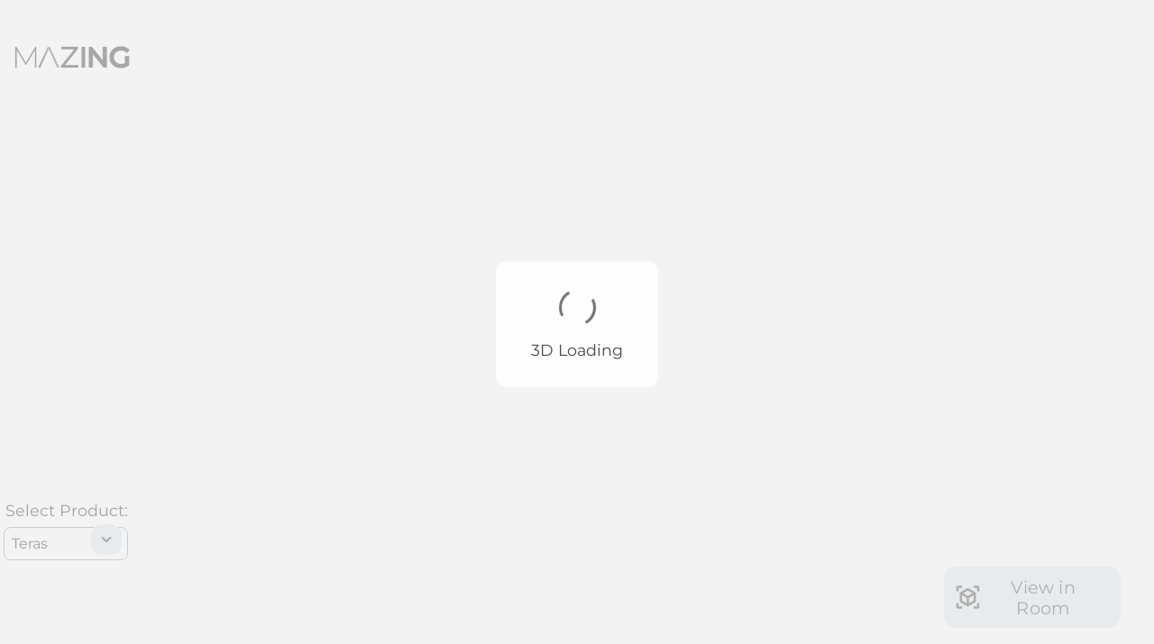

--- FILE ---
content_type: text/css
request_url: https://mazing.link/css/monteserrat_300_700.css
body_size: 3335
content:
/* montserrat-300 - latin */
@font-face {
  font-family: 'Montserrat';
  font-style: normal;
  font-weight: 300;
  src: url('../fonts/montserrat-v25-latin-300.eot'); /* IE9 Compat Modes */
  src: local(''),
  url('../fonts/montserrat-v25-latin-300.eot?#iefix') format('embedded-opentype'), /* IE6-IE8 */
  url('../fonts/montserrat-v25-latin-300.woff2') format('woff2'), /* Super Modern Browsers */
  url('../fonts/montserrat-v25-latin-300.woff') format('woff'), /* Modern Browsers */
  url('../fonts/montserrat-v25-latin-300.ttf') format('truetype'), /* Safari, Android, iOS */
  url('../fonts/montserrat-v25-latin-300.svg#Montserrat') format('svg'); /* Legacy iOS */
}
/* montserrat-500 - latin */
@font-face {
  font-family: 'Montserrat';
  font-style: normal;
  font-weight: 500;
  src: url('../fonts/montserrat-v25-latin-500.eot'); /* IE9 Compat Modes */
  src: local(''),
  url('../fonts/montserrat-v25-latin-500.eot?#iefix') format('embedded-opentype'), /* IE6-IE8 */
  url('../fonts/montserrat-v25-latin-500.woff2') format('woff2'), /* Super Modern Browsers */
  url('../fonts/montserrat-v25-latin-500.woff') format('woff'), /* Modern Browsers */
  url('../fonts/montserrat-v25-latin-500.ttf') format('truetype'), /* Safari, Android, iOS */
  url('../fonts/montserrat-v25-latin-500.svg#Montserrat') format('svg'); /* Legacy iOS */
}
/* montserrat-regular - latin */
@font-face {
  font-family: 'Montserrat';
  font-style: normal;
  font-weight: 400;
  src: url('../fonts/montserrat-v25-latin-regular.eot'); /* IE9 Compat Modes */
  src: local(''),
  url('../fonts/montserrat-v25-latin-regular.eot?#iefix') format('embedded-opentype'), /* IE6-IE8 */
  url('../fonts/montserrat-v25-latin-regular.woff2') format('woff2'), /* Super Modern Browsers */
  url('../fonts/montserrat-v25-latin-regular.woff') format('woff'), /* Modern Browsers */
  url('../fonts/montserrat-v25-latin-regular.ttf') format('truetype'), /* Safari, Android, iOS */
  url('../fonts/montserrat-v25-latin-regular.svg#Montserrat') format('svg'); /* Legacy iOS */
}
/* montserrat-600 - latin */
@font-face {
  font-family: 'Montserrat';
  font-style: normal;
  font-weight: 600;
  src: url('../fonts/montserrat-v25-latin-600.eot'); /* IE9 Compat Modes */
  src: local(''),
  url('../fonts/montserrat-v25-latin-600.eot?#iefix') format('embedded-opentype'), /* IE6-IE8 */
  url('../fonts/montserrat-v25-latin-600.woff2') format('woff2'), /* Super Modern Browsers */
  url('../fonts/montserrat-v25-latin-600.woff') format('woff'), /* Modern Browsers */
  url('../fonts/montserrat-v25-latin-600.ttf') format('truetype'), /* Safari, Android, iOS */
  url('../fonts/montserrat-v25-latin-600.svg#Montserrat') format('svg'); /* Legacy iOS */
}
/* montserrat-700 - latin */
@font-face {
  font-family: 'Montserrat';
  font-style: normal;
  font-weight: 700;
  src: url('../fonts/montserrat-v25-latin-700.eot'); /* IE9 Compat Modes */
  src: local(''),
  url('../fonts/montserrat-v25-latin-700.eot?#iefix') format('embedded-opentype'), /* IE6-IE8 */
  url('../fonts/montserrat-v25-latin-700.woff2') format('woff2'), /* Super Modern Browsers */
  url('../fonts/montserrat-v25-latin-700.woff') format('woff'), /* Modern Browsers */
  url('../fonts/montserrat-v25-latin-700.ttf') format('truetype'), /* Safari, Android, iOS */
  url('../fonts/montserrat-v25-latin-700.svg#Montserrat') format('svg'); /* Legacy iOS */
}


--- FILE ---
content_type: text/css
request_url: https://ds-pro.mazing.link/I9log5GAs6/module.style.css?session=2f5f62be6b2c48592f5f62be6b2c4859&user=1768992725687X
body_size: -154
content:
.placeholder {}

--- FILE ---
content_type: text/css
request_url: https://mazing.link/js/mazing-viewer/index.css
body_size: 19460
content:
*{box-sizing:border-box;user-select:none;-webkit-user-select:none;-moz-user-select:none;-ms-user-select:none}html,body,#root{width:100%;height:100%;margin:0;padding:0}#mazing-viewer,#mazing-ar-api-viewer{overflow:hidden;color:#484848;font-family:Montserrat,sans-serif}#mazing-viewer>div:first-of-type,#mazing-ar-api-viewer>div:first-of-type{width:100%;height:100%;margin:0;padding:0;overflow:hidden}#root{width:100%;height:100%;background-color:#ecdcd0}.fixScroll{position:absolute;top:0}.viewer-container{height:100%;width:100%;cursor:grab;position:relative}.viewer-container:active{cursor:grabbing!important}#mazingLogo{width:80px;pointer-events:none}.transition-button{transition:background-color .5s ease,color .5s ease}.scale-text-container{color:#fff;background-color:#5252527d;padding-left:8px;padding-right:8px;border-radius:10px;text-align:center;display:flex;align-items:center;justify-content:center;transform:translate(-50%,-50%);white-space:nowrap;transition:opacity .3s ease;pointer-events:none}.dimension-dot-occlude{opacity:.2;transition:opacity .3s ease}#default-poster{width:100%;height:100%;display:block;position:relative;border:none;padding:0;background-size:contain;background-repeat:no-repeat;background-position:center;background-color:#fff0;opacity:.99}.slot.poster{display:flex;background-color:inherit;width:100%;height:100%;position:absolute}.slot{position:absolute;pointer-events:none;top:0;left:0;width:100%;height:100%}.app-container{width:100%;height:100%;display:flex;flex-direction:row-reverse}.interaction-prompt-container{position:absolute;bottom:50%;left:50%;pointer-events:none;opacity:1;transition:opacity .4s ease-out;will-change:opacity;animation:interactionPromptAnimation 3s infinite}.interaction-prompt-container.fade-out{animation:interactionPromptAnimation 3s infinite,fadeOutAnimation .2s ease-out forwards}.interaction-prompt-container>img{width:2.1rem;height:2.1rem;pointer-events:none}@keyframes interactionPromptAnimation{0%{opacity:0;transform:translate(0)}25%{opacity:1;transform:translate(-70px)}50%{opacity:1;transform:translate(70px)}75%{opacity:1;transform:translate(0)}to{opacity:0;transform:translate(0)}}@keyframes fadeOutAnimation{0%{opacity:1}to{opacity:0}}.custom-modal-backdrop{position:fixed;inset:0;background:#0006;-webkit-backdrop-filter:blur(4px);backdrop-filter:blur(4px);display:flex;align-items:center;justify-content:center;z-index:9999}.custom-modal{background:#fff;padding:2rem;border-radius:1rem;box-shadow:0 20px 40px #0000004d;text-align:center;max-width:400px;width:90%}.custom-modal .buttons{display:flex;justify-content:center;gap:1rem;margin-top:1.5rem}.custom-modal button{padding:.5rem 1.2rem;border:none;border-radius:.5rem;background:#3b82f6;color:#fff;font-weight:500;cursor:pointer;transition:background .2s ease}.custom-modal button:hover{background:#2563eb}.custom-modal button:last-child{background:#e5e7eb;color:#111}.custom-modal button:last-child:hover{background:#d1d5db}.load-indicator-wrapper{position:fixed;top:0;left:0;height:4px;width:100%;background:transparent;z-index:9999;pointer-events:none}.load-bar{height:100%;background:linear-gradient(to right,#00c6ff,#0072ff);transition:width .2s ease-out}.ar-prompt{display:flex;flex-direction:column;align-items:center;z-index:10}.ar-icon{width:70px;height:70px;animation:scanMotion 2.5s infinite ease-in-out;opacity:.95;filter:drop-shadow(0 0 6px #fff)}.ar-text{margin-top:12px;font-size:1.15rem;font-weight:500;background:#000000a6;color:#fff;padding:12px 16px;border-radius:12px;text-align:center;max-width:90%;-webkit-backdrop-filter:blur(4px);backdrop-filter:blur(4px);box-shadow:0 0 10px #fff6;border:1px solid rgba(255,255,255,.5);font-family:Segoe UI,Roboto,sans-serif;text-shadow:0 0 2px #fff}@keyframes scanMotion{0%{transform:translate(-10px) translateY(-6px) rotate(-4deg) scale(1)}25%{transform:translate(8px) translateY(6px) rotate(4deg) scale(1.05)}50%{transform:translate(12px) translateY(-8px) rotate(-5deg) scale(.95)}75%{transform:translate(-8px) translateY(5px) rotate(3deg) scale(1.04)}to{transform:translate(-10px) translateY(-6px) rotate(-4deg) scale(1)}}.ar-hint-pulse{max-width:90%;margin:18px auto 0;padding:10px 16px;font-size:.8rem;color:#fff;background:#0000008c;border-radius:20px;display:flex;flex-direction:column;align-items:center;text-align:center;gap:8px;font-style:italic;box-shadow:0 0 10px #0006;-webkit-backdrop-filter:blur(6px);backdrop-filter:blur(6px);animation:pulse-strong 2s infinite ease-in-out;pointer-events:none;z-index:10;word-break:break-word;flex-wrap:wrap}.ar-hint-icon{font-size:1.2rem;opacity:.9}@keyframes pulse-strong{0%,to{opacity:.7;transform:scale(1)}50%{opacity:1;transform:scale(1.04)}}.hotspot-text-container.xr-hotspot-text-container{transform:translate(-50%)!important}.hotspot-text-container{display:block;background:#fff;border-radius:12px;box-shadow:0 2px 4px #00000040;left:calc(100% + 1em);overflow-wrap:break-word;padding:.5em 1em;position:absolute;top:50%;width:max-content;max-width:180px}.hotspot-dot{display:flex;justify-content:center;align-items:center;background:#fff;border-radius:50%;border:0;box-shadow:0 2px 4px #00000040;box-sizing:border-box;cursor:pointer;height:15px;width:15px;position:relative}.hotspot-icon-container{display:flex;justify-content:center;align-items:center;color:#a9a9a9;height:100%;width:100%;font-size:20px}.hotspot-icon-container>span{display:flex;justify-content:center;align-items:center;font-size:inherit;line-height:1}@media screen and (min-width: 768px){#hotspot-minus-span{padding-bottom:5px}}@media screen and (max-width: 768px){#hotspot-minus-span{padding-bottom:20%}}@media screen and (min-width: 1080px){.hotspot-dot{width:25px;height:25px}.hotspot-icon-container{font-size:xx-large}}.hotspot-dot-occlude{width:21px;height:21px;background-color:transparent;border:4px solid rgba(255,255,255,1);border-radius:50%;position:relative;opacity:.2;pointer-events:none}.hotspot-dot.hidden{visibility:hidden}.activeH{border:1px solid #888;box-shadow:0 0 1px #00000080;background-color:#80808080}.hotspot-text-headline{color:#000c;display:block;font-size:14px;padding-bottom:6px}.hotspot-text-subline{border-top:1px solid #80808040;padding-top:4px;color:#000c;display:block;font-size:12px}.hotspot-button{background-color:#00008b;color:#fff;width:100%;height:50px;border-radius:8px;opacity:1;font-size:10pt;margin-top:8px}.hotspot-button>a{display:flex;width:100%;height:100%;color:#fff;justify-content:center;align-items:center}.hotspot-button:hover{opacity:.7}.crosshair{cursor:crosshair!important}.hidden{visibility:hidden}@media screen and (max-width: 600px){.hotspot-text-container{left:50%;top:100%;transform:translate(-50%);margin-top:8px}}@keyframes dragAndDropFadeIn{0%{opacity:0;transform:translate(-50%,-60%)}to{opacity:1;transform:translate(-50%,-50%)}}.drag-and-drop-container{position:absolute;top:50%;left:50%;transform:translate(-50%,-50%);background:#fffffff2;border:2px dashed #007BFF;padding:3rem;border-radius:20px;width:90%;max-width:600px;box-shadow:0 10px 40px #0003;text-align:center;color:#333;z-index:1000;animation:dragAndDropFadeIn .5s forwards}.drag-and-drop-container:hover{background:#f8f9fa}.drag-drop-title{font-size:1.4rem;font-weight:700;margin-bottom:.5rem}.drag-drop-subtitle{margin:.5rem 0;font-size:1rem;color:#6c757d}.file-input{display:none}.file-input-container{background:#007bff;color:#fff;padding:8px 16px;border-radius:5px;cursor:pointer;display:inline-block;font-weight:500;transition:all .3s ease}.file-input-container:hover{background:#0056b3;transform:scale(1.05)}.drag-drop-info{margin-top:1rem;font-size:.9rem;color:#6c757d}.drag-drop-formats{font-size:.85rem;color:#6c757d}.file-preview{margin-top:1rem;font-size:.9rem;color:#007bff;font-weight:500}@media (max-width: 500px){.drag-and-drop-container{width:90%;padding:1.5rem}}.ConfigureMenuUI{background-color:#202124;color:#e0e0e0;overflow-y:auto;border-radius:6px;box-shadow:0 4px 10px #0000001a;overflow-x:hidden;width:400px;min-width:400px;max-width:400px}.ConfigureMenuUI .menu-header-container{display:flex;justify-content:space-around;align-items:center;padding:16px;gap:16px}.ConfigureMenuUI .mazing-image-container{background:#3d424a;padding:10px;border-radius:12px;display:flex;align-items:center;justify-content:center;flex:1}.ConfigureMenuUI .mazing-image-container:hover{background:#4a505a;box-shadow:0 0 10px #00aeff33;transform:scale(1.025);cursor:pointer}.ConfigureMenuUI .category-list{margin:0;padding:16px;display:flex;flex-direction:column;gap:18px}.ConfigureMenuUI .category-list-element{list-style:none;display:flex;flex-direction:column;gap:8px}.ConfigureMenuUI .category-list-header-container{display:flex;align-items:center}.ConfigureMenuUI .dropdown-select{padding:6px;border-radius:6px;width:100%}.ConfigureMenuUI .two-step-select{display:flex;justify-content:space-between;gap:8px;align-items:center}.ConfigureMenuUI .second-step-container{display:flex;flex-direction:column;width:30%;justify-content:center;align-items:center}.ConfigureMenuUI .second-step-container>p{margin:0}.ConfigureMenuUI .category-selector{display:flex;padding:12px;gap:16px;justify-content:space-around;-webkit-backdrop-filter:blur(10px);backdrop-filter:blur(10px);border-radius:12px;background:#3d424a}.ConfigureMenuUI .configure-icon-container{width:50px;height:50px;padding:6px;display:flex;align-items:center;justify-content:center;cursor:pointer;border-radius:8px;transition:all .2s ease-in-out;background:transparent}.ConfigureMenuUI .configure-icon-container img{width:100%;height:100%;transition:transform .2s ease;object-fit:contain;filter:invert(1) brightness(2)}.ConfigureMenuUI .configure-icon-container:hover{background-color:#ffffff0d}.ConfigureMenuUI .activeOnOffSection{background-color:#00a9f4;box-shadow:0 0 8px #00a9f466}.ConfigureMenuUI .activeOnOffSection img{filter:brightness(0) saturate(100%) invert(100%)}.ConfigureMenuUI .categories-main-wrapper{position:relative}.ConfigureMenuUI .category-transition{position:absolute;width:100%;top:0;left:0;transition:opacity .3s ease,transform .3s ease;opacity:0;transform:translate(100%);pointer-events:none;z-index:0}.ConfigureMenuUI .category-transition.active{opacity:1;transform:translate(0);pointer-events:auto;z-index:2}.ConfigureMenuUI .category-transition.exit-right{opacity:0;transform:translate(100%);z-index:1}.ConfigureMenuUI .category-transition.exit-left{opacity:0;transform:translate(-100%);z-index:1}.ConfigureMenuUI .onOffContainer{display:flex;gap:10px}.ConfigureMenuUI .onOffOption{flex:1;text-align:center;padding:8px 0;border-radius:6px;background-color:#2c2c2c;color:#bbb;font-weight:500;cursor:pointer;transition:all .2s ease;-webkit-user-select:none;user-select:none}.ConfigureMenuUI .onOffOption:hover{background-color:#3a3a3a;color:#eee}.ConfigureMenuUI .activeOnOff{background-color:#00a9f4;color:#fff;font-weight:600;box-shadow:0 0 8px #00a9f44d}.ConfigureMenuUI .export-container{display:flex;flex-direction:column;gap:10px}.ConfigureMenuUI .export-button{width:100%;display:flex;justify-content:center;align-items:center;cursor:pointer;background-color:#0376bb;padding:6px;color:#fff}.ConfigureMenuUI input[type=color].color-picker{width:40px;height:40px;border:none;border-radius:8px;cursor:pointer;padding:0;background:none;box-shadow:0 0 0 2px #444;transition:box-shadow .2s ease}.ConfigureMenuUI input[type=color].color-picker:hover{box-shadow:0 0 0 2px #00a9f4}.ConfigureMenuUI .color-hex-input{width:100%;background-color:#2a2a2a;color:#00a9f4;font-weight:500;border:1px solid #444;border-radius:6px;padding:8px 10px;text-align:center;font-family:monospace;font-size:13px;transition:border-color .2s ease}.ConfigureMenuUI .color-hex-input:focus{outline:none;border-color:#00b0ff}.ConfigureMenuUI .slider-group{display:flex;flex-direction:column;gap:8px}.ConfigureMenuUI .slider-label{display:flex;justify-content:space-between;font-size:14px;color:#ccc;font-weight:500}.ConfigureMenuUI .slider-input{-webkit-appearance:none;appearance:none;height:6px;background:linear-gradient(90deg,#00a9f4,#0376bb);border-radius:5px;outline:none;transition:all .3s ease-in-out;cursor:pointer}.ConfigureMenuUI .slider-input::-webkit-slider-thumb{-webkit-appearance:none;width:16px;height:16px;background:#fff;border:2px solid #00A9F4;border-radius:50%;cursor:pointer;transition:all .2s ease-in-out}.ConfigureMenuUI .slider-input::-webkit-slider-thumb:hover{transform:scale(1.2);background:#00b0ff}.ConfigureMenuUI .slider-input::-moz-range-thumb{width:16px;height:16px;background:#fff;border:2px solid #00A9F4;border-radius:50%;cursor:pointer;transition:all .2s ease-in-out}.ConfigureMenuUI .slider-input::-moz-range-thumb:hover{transform:scale(1.2);background:#00b0ff}.ConfigureMenuUI .slider-toggle-group{display:flex;flex-direction:column;gap:16px}.ConfigureMenuUI .slider-label{display:flex;justify-content:space-between;align-items:center;font-weight:500;color:#ccc}.ConfigureMenuUI .switch{position:relative;display:inline-block;width:44px;height:24px}.ConfigureMenuUI .switch input{opacity:0;width:0;height:0}.ConfigureMenuUI .slider.round{position:absolute;cursor:pointer;inset:0;background-color:#555;transition:.4s;border-radius:24px}.ConfigureMenuUI .slider.round:before{position:absolute;content:"";height:16px;width:16px;left:4px;bottom:4px;background-color:#fff;transition:.4s;border-radius:50%}.ConfigureMenuUI input:checked+.slider.round{background-color:#00a9f4}.ConfigureMenuUI input:checked+.slider.round:before{transform:translate(20px)}.ConfigureMenuUI .slider-control{display:flex;flex-direction:column;gap:6px}.ConfigureMenuUI .slider-sub-label{font-size:13px;color:#bbb;display:flex;justify-content:space-between}.ConfigureMenuUI .slider-value{font-weight:700;color:#00b0ff}.ConfigureMenuUI .slider-text{padding:6px 8px;background:#2a2a2a;border:1px solid #444;border-radius:6px;color:#fff;width:100%}.ConfigureMenuUI .slider-control.disabled{opacity:.4;pointer-events:none}.ConfigureMenuUI .category-panel{background:#3d424a;border-radius:12px;padding:16px;margin-bottom:20px;box-shadow:0 1px 3px #0000001a}.ConfigureMenuUI .category-list-header-container{font-size:14px;font-weight:500;margin-bottom:8px;color:#e0e0e0}.ConfigureMenuUI .dropdown-select{padding:8px 12px;border-radius:6px;border:1px solid #444;background-color:#2a2a2a;color:#eee;font-size:14px;font-weight:500;width:100%;transition:all .2s ease}.ConfigureMenuUI .dropdown-select:hover{border-color:#00a9f4}.ConfigureMenuUI .dropdown-select:focus{outline:none;box-shadow:0 0 0 2px #00a9f44d}.ConfigureMenuUI .ruler-button{background:#2a2a2a;border:none;border-radius:50%;padding:10px;cursor:pointer;display:flex;align-items:center;justify-content:center;box-shadow:0 2px 6px #0000004d;transition:transform .2s ease,background .2s ease,box-shadow .2s ease}.ConfigureMenuUI .ruler-button:hover{background:#00a9f4;transform:scale(1.05);box-shadow:0 4px 12px #00a9f466}.ConfigureMenuUI .ruler-button:active{transform:scale(.95);box-shadow:0 2px 6px #00a9f44d}.ConfigureMenuUI .ruler-active{background:#00c853;box-shadow:0 0 10px #00c85380}.ConfigureMenuUI .ruler-icon{width:20px;height:20px;filter:invert(1);pointer-events:none}.ConfigureMenuUI .drag-and-drop-button,.ConfigureMenuUI .export-button{width:100%;padding:10px 16px;cursor:pointer;background:linear-gradient(135deg,#00a9f4,#0376bb);color:#fff;font-weight:600;border-radius:10px;border:none;font-size:14px;letter-spacing:.5px;transition:all .2s ease-in-out;box-shadow:0 2px 6px #0376bb4d}.ConfigureMenuUI .drag-and-drop-button:hover,.ConfigureMenuUI .export-button:hover{background:linear-gradient(135deg,#00c4ff,#048ecf);box-shadow:0 4px 10px #0376bb80;transform:translateY(-1px)}.ConfigureMenuUI .drag-and-drop-button:active,.ConfigureMenuUI .export-button:active{transform:scale(.98);box-shadow:0 2px 4px #0376bb66}.ConfigureMenuUI .auto-rotate-check{width:18px}.ConfigureMenuUI input[type=range]{-webkit-appearance:none;appearance:none;width:100%;height:6px;background:linear-gradient(90deg,#0376bb,#00a9f4);border-radius:5px;outline:none;transition:all .3s ease-in-out}.ConfigureMenuUI input[type=range]::-webkit-slider-thumb{-webkit-appearance:none;appearance:none;width:18px;height:18px;background:#fff;border:2px solid #0376BB;border-radius:50%;cursor:pointer;transition:all .2s ease-in-out}.ConfigureMenuUI input[type=range]::-webkit-slider-thumb:hover{transform:scale(1.2);background:#00a9f4}.ConfigureMenuUI input[type=range]::-moz-range-thumb{width:18px;height:18px;background:#fff;border:2px solid #0376BB;border-radius:50%;cursor:pointer;transition:all .2s ease-in-out}.ConfigureMenuUI input[type=range]::-moz-range-thumb:hover{transform:scale(1.2);background:#00a9f4}.ConfigureMenuUI .texture-panel{display:flex;flex-direction:column;gap:12px;margin-top:10px}.ConfigureMenuUI .texture-gallery{display:grid;grid-template-columns:repeat(auto-fill,minmax(64px,1fr));gap:10px}.ConfigureMenuUI .texture-thumb{aspect-ratio:1 / 1;display:flex;flex-direction:column;align-items:center;justify-content:center;border:1px solid transparent;border-radius:6px;background:#2a2a2a;padding:4px;cursor:pointer;transition:border .2s ease}.ConfigureMenuUI .texture-thumb img{width:100%;height:100%;object-fit:cover;border-radius:4px}.ConfigureMenuUI .texture-thumb span{margin-top:4px;font-size:.7rem;color:#ccc;text-align:center;overflow:hidden;width:100%;height:14px}.ConfigureMenuUI .texture-thumb:hover{border-color:#0af}.ConfigureMenuUI .texture-thumb.selected{border-color:#0af;background:#00aaff1a}.ConfigureMenuUI .upload-texture-button{margin-top:8px;padding:6px 12px;border:none;border-radius:6px;background:#0af;color:#fff;font-weight:700;cursor:pointer}.ConfigureMenuUI .upload-texture-button:hover{background:#08c}.ConfigureMenuUI .texture-toggle{display:flex;justify-content:space-between;align-items:center;padding:6px 10px;border-radius:6px;background:#ffffff0d;transition:background .2s ease;cursor:pointer}.ConfigureMenuUI .texture-toggle:hover{background:#00aaff1a}.ConfigureMenuUI .texture-toggle span{font-size:.95rem;color:#e0e0e0}.ConfigureMenuUI .texture-toggle .chevron{font-size:.85rem;color:#aaa}.ConfigureMenuUI .texture-toggle.open{background:#00aaff26}.dev-mode .app-container{display:flex;height:100vh;overflow:hidden}.dev-mode .ConfigureMenuUI{width:400px;min-width:400px;max-width:400px;height:100%}.dev-mode .viewer-container{flex:1;height:100vh;overflow:hidden}.ui-disabled{opacity:.8;pointer-events:none;-webkit-user-select:none;user-select:none;filter:grayscale(.2);overflow:hidden}.ConfigureMenuUI{scrollbar-width:thin;scrollbar-color:rgba(100,100,100,.3) transparent}.ConfigureMenuUI::-webkit-scrollbar{width:6px}.ConfigureMenuUI::-webkit-scrollbar-track{background:transparent}.ConfigureMenuUI::-webkit-scrollbar-thumb{background-color:#ffffff1f;border-radius:8px;transition:background-color .2s ease}.ConfigureMenuUI::-webkit-scrollbar-thumb:hover{background-color:#fff3}.vector-input-group{display:flex;gap:.5rem;margin-top:.5rem}.vector-input-group input{width:60px}.mobile-menu-toggle{display:none;position:fixed;top:16px;left:16px;z-index:9999;background:#1e1e1e;border:none;padding:12px;border-radius:8px;cursor:pointer}.mobile-menu-toggle img{width:24px;height:24px;filter:invert(1)}@media screen and (max-width: 768px){.mobile-menu-toggle{display:block}.ConfigureMenuUI{position:fixed;top:0;right:0;width:80vw;height:100vh;min-width:100%!important;max-width:100%!important;background-color:#1e1e1e;z-index:9998;transition:transform .3s ease-in-out;transform:translate(100%)}.ConfigureMenuUI.open{transform:translate(0)}}


--- FILE ---
content_type: image/svg+xml
request_url: https://mazing.link/img/icons/animation-play.svg
body_size: 606
content:
<?xml version="1.0" encoding="utf-8"?><!-- Uploaded to: SVG Repo, www.svgrepo.com, Generator: SVG Repo Mixer Tools -->
<svg width="800px" height="800px" viewBox="0 0 256 256" xmlns="http://www.w3.org/2000/svg">
    <path d="M59 61.922c0-9.768 13.016-15.432 22.352-11.615 10.695 7.017 101.643 58.238 109.869 65.076 8.226 6.838 10.585 17.695-.559 25.77-11.143 8.074-99.712 60.203-109.31 64.73-9.6 4.526-21.952-1.632-22.352-13.088-.4-11.456 0-121.106 0-130.873zm13.437 8.48c0 2.494-.076 112.852-.216 115.122-.23 3.723 3 7.464 7.5 5.245 4.5-2.22 97.522-57.704 101.216-59.141 3.695-1.438 3.45-5.1 0-7.388C177.488 121.952 82.77 67.76 80 65.38c-2.77-2.381-7.563 1.193-7.563 5.023z" stroke="#979797" fill-rule="evenodd"/>
</svg>

--- FILE ---
content_type: application/javascript
request_url: https://mazing.link/base.js
body_size: 91678
content:
var e;e=function(){let e,t,n,o,a,i,r,s,l,c,d,u=[],m=!1,p=!1,T=!1,O="./models/",I="models/textures/",A="models/materials/",g="models/variants/",E="sounds/",h="videos/",N="gifs/",C="environment/",f="de";const b=["ar.poodltoken.com"];let R,v,y,L,S="",w=[],_=!1,U={EXPOSURE:.5,SHADOW_TYPE:0,SHADOW_INTENSITY:.5,SHADOW_LIGHTING:0,METALLIC:1.3,ROUGHNESS:.9,PRODUCT_SELECTOR_TYPE:"normal",BTN_COLOR:"blue",TEXTURE_SELECTOR_TYPE:"normal",CALL_TO_ACTION_TYPE:"none",DOWNLOAD_GLB_FORM:!1,HIDE_CALL_TO_ACTION_3D:!1,HIDE_CALL_TO_ACTION_AR:!1,INTEGRATION_ACTIVE:!1,GLASS_TRY_ON:!1,TEXTURE_NAMING:"dynamic",AR_SCALE_MODE:"auto",BASE_PATH:"",DISABLE_IMPRESSION_TRACKING:!1,LOADING_TIME_MS:3e3,USDZ_CONVERSION_INTEGRATED:!1,COLOR_ANIMATION:!1,EDITOR_ACTIVE:!1,FIRST_ACTION:"",TOUCH_ACTION:"pan-y",RULER_ACTIVE:!1},x={cameraTarget:"",cameraOrbit:"",minCameraOrbit:""},G="https://server.mazing.link/",F="https://api.mazing-ar.com/convert/",M="https://"+document.location.host+"/",D=!1,P=G+"get-project/",B=G+"insert-impression/",k=G+"insert-maintenance/",H=G+"insert-experience/",z=G+"web3-user-nonce/",j=G+"web3-fetch-sign/",V=G+"cors-proxy/",W="https://glass.mazing.link/",J="https://cdn.mazing.link/mzg-ar-api.js",X=(new Date).getTime()+"X",Y=(new Date).getTime()+"X",q=[],K=[],Z=[],$=[],Q=[],ee=!1,te=!1,ne=!1,oe=!1,ae=!1,ie=!1;const re={selectProduct:{de:"Produkt wählen:",en:"Select Product:",cs:"Vybrat produkt",fr:"Sélectionner le produit:",es:"Selecciona el producto:",pt:"Selecionar Produto:"},selectVariant:{de:"Variante wählen:",en:"Select Variant:",cs:"Vybrat variantu:",fr:"Sélectionner la variante:",es:"Selecciona la variante:",pt:"Selecionar Variante:"},loading:{de:"3D Lädt",en:"3D Loading",cs:"3D se načítá",fr:"3D charge",es:"3D Cargando",pt:"3D Carregando"},selectTextureDropdown:{de:"Produkt wählen:",en:"Select Product:",cs:"Vybrat produkt",fr:"Sélectionner le produit:",es:"Seleccionar el producto:",pt:"Selecionar Produto:"},selectColor:{de:"Farbe wählen:",en:"Select Color:",cs:"Vybrat barvu",fr:"Choisir la couleur:",es:"Seleccionar color:",pt:"Selecionar Cor:"},selectTexture:{de:"Textur wählen:",en:"Select Texture:",cs:"Vybrat látku",fr:"Sélectionner la texture:",es:"Seleccionar acabado:",pt:"Selecionar Textura:"},loadingAR:{de:"Dein AR Erlebnis wird vorbereitet ...",en:"We are preparing your experience ...",cs:"Vteřinku! Spouštíme pro vás rozšířenou realitu...",fr:"Votre expérience de réalité augmentée se prépare...",es:"Prepárate para una nueva experiencia...",pt:"Estamos preparando sua experiência ..."},loadingAutoStart:{de:"Dein AR Erlebnis wird vorbereitet ...",en:"We are preparing your experience ...",cs:"Vteřinku! Spouštíme pro vás rozšířenou realitu",fr:"Votre expérience de réalité augmentée se prépare...",es:"Prepárate para una nueva experiencia...",pt:"Estamos preparando sua experiência ..."},disclaimer:{en:"Note: 3D colors may differ from final product.",de:"Hinweis: 3D-Farben können vom Produkt abweichen.",fr:"Remarque : Les couleurs 3D peuvent différer du produit.",es:"Nota: Los colores 3D pueden diferir del producto.",it:"Nota: I colori 3D possono differire dal prodotto."},userRequestIntroLoginMetamask:{de:"Jetzt 3D/AR Erlebnis starten ...",en:"Start your 3D/AR experience now ...",cs:"Vyzkoušejte rozšířenou realitu nyní...",fr:"Commencer l'expérience 3D/AR maintenant...",es:"Tu experiencia 3D/AR empieza ahora...",pt:"Inicie sua experiência 3D/AR agora ..."},userRequestBtnLoginMetamask:{de:"LOGIN MIT METAMASK",en:"LOGIN WITH METAMASK",cs:"LOGIN WITH METAMASK",fr:"LOGIN WITH METAMASK",es:"LOGIN WITH METAMASK",pt:"LOGIN COM METAMASK"},metaMaskWaitText:{de:"Jetzt Metamask öffnen und Anfrage signieren!",en:"Open Metamask now and sign request!",cs:"Open Metamask now and sign request!",fr:"Open Metamask now and sign request!",es:"Abre Metamask ahora y firma la petición",pt:"Abra o Metamask agora e assine a solicitação!"},web3Errors:{OWNERSHIP_NOT_MATCHING:{hint:{de:"Du bist nicht der Besitzer dieses NFTs. Kaufe es auf Opensea!",en:"You are not the owner of this NFT. Buy it on Opensea!",cs:"You are not the owner of this NFT. Buy it on Opensea!",fr:"You are not the owner of this NFT. Buy it on Opensea!",es:"No eres el dueño de este NFT. Cómprelo en Opensea!",pt:"Você não é o proprietário deste NFT. Compre no Opensea!"},action:{de:"GEHE ZU OPENSEA",en:"BUY ON OPENSEA",cs:"BUY ON OPENSEA",fr:"BUY ON OPENSEA",es:"COMPRAR EN OPENSEA",pt:"COMPRAR NO OPENSEA"}},METAMASK_NOT_INSTALLED:{hint:{de:"Metamask ist nicht installiert. Installiere es jetzt!",en:"MetaMask is not installed. Install it now!",cs:"MetaMask is not installed. Install it now!",fr:"MetaMask is not installed. Install it now!",es:"MetaMask no está isntalado. Instalar ahora!",pt:"MetaMask não está instalado. Instale agora!"},action:{de:"INSTALLIEREN",en:"INSTALL NOW",cs:"INSTALL NOW",fr:"INSTALL NOW",es:"INSTALAR AHORA",pt:"INSTALAR AGORA"}},ACTION_BACK:{de:"ZURÜCK",en:"GO BACK",cs:"GO BACK",fr:"GO BACK",es:"IR ATRÁS",pt:"VOLTAR"}},scrollHintPc:{de:"SHIFT + Mausrad für Zoom",en:"SHIFT + mouse wheel to zoom",cs:"SHIFT + pootočte kolečko na myši k přiblížení",fr:"SHIFT + molette de souris pour le zoom",es:"SHIFT + rueda del ratón para hacer zoom",pt:"SHIFT + roda do mouse para ampliar"},scrollHintIos:{de:"⌥  +  Mausrad für Zoom",en:"⌥  +  mouse wheel to zoom",cs:"⌥ + pootočte kolečko na myši k přiblížení",fr:"⌥ + molette de souris pour le zoom",es:"⌥ + rueda del ratón para hacer zoom",pt:"⌥ + roda do mouse para ampliar"},supportedDevicesHint:{de:"iOS 13+, iPadOS 13+ oder Android mit ARCore 1.9+ benötigt",en:"iOS 13+, iPadOS 13+ or Android with ARCore 1.9+ required",cs:"AR podporováno pro iOS 13+, iPadOS 13+ nebo Android s ARCore 1.9+",fr:"iOS 13+, iPadOS 13+ ou Android avec ARCore 1.9+ nécessaire",es:"iOS 13+, iPadOS 13+ o Android con ARCore 1.9+ necesario",pt:"iOS 13+, iPadOS 13+ ou Android com ARCore 1.9+ necessário"},arViewWorld:{de:"Sorry, für AR musst du dein Projekt zuerst speichern ...",en:"Sorry, for AR you need to save your project first ...",cs:"Omlouváme se, ale pro AR musíte svůj projekt nejprve uložit ...",fr:"Désolé, pour la AR, veuillez enregistrer d'abord votre projet...",es:"Lo siento, para AR, debes guardar to proyecto primero...",pt:"Desculpe, para AR, você precisa salvar seu projeto primeiro ..."},arBtnText:{de:"Im Raum ansehen",en:"View in Room",cs:"Ukázat Váš prostor",fr:"Voir dans l'espace",es:"Ver en tu espacio",pt:"Ver no espaço"},tryOnBtnText:{de:"Virtuell Anprobieren",en:"Virtual Try On",cs:"Vyzkoušet virtuálně",fr:"Essayer virtuellement",es:"Probar Virtualmente",pt:"Experimentar Virtualmente"},projectNotActiveInfo:{de:"Sorry, diese Produkt ist nicht mehr aktiv  ...",en:"Sorry, this product is not active anymore ...",cs:"Omlouváme se, ale tento produkt již není dostupný ...",fr:"Désolé, ce produit n'est plus actif...",es:"Lo siento, este producto no esá disponible...",pt:"Desculpe, este produto não está mais ativo..."},projectNotActiveHint:{de:"Bitte kontaktiere uns!",en:"Please contact us!",cs:"Prosím kontaktujte naší podporu",fr:"Contactez-nous!",es:"Contáctenos, por favor!",pt:"Por favor, entre em contato conosco!"},projectNotActiveAction:{de:"office@mazingxr.com",en:"office@mazingxr.com",cs:"office@mazingxr.com",fr:"office@mazingxr.com",es:"office@mazingxr.com",pt:"office@mazingxr.com",href:"mailto: office@mazingxr.com "},downloadGlbForm:{ctaLabel:{de:"Download 3D",en:"Download 3D",cs:"Stáhnout 3D",fr:"Télécharger 3D",es:"Descargar 3D",pt:"Baixar 3D"},iconAlt:{de:"Download",en:"Download",cs:"Stáhnout",fr:"Télécharger",es:"Descargar",pt:"Baixar"},modalTitle:{de:"Gib deine E-Mail ein, um das Modell zu downloaden",en:"Enter your email to download the model",cs:"Zadejte svůj e-mail pro stažení modelu",fr:"Entrez votre e-mail pour télécharger le modèle",es:"Introduce tu correo para descargar el modelo",pt:"Digite seu e-mail para baixar o modelo"},modalSubtitle:{de:"Der Download startet direkt im Anschluss.",en:"The download starts immediately after.",cs:"Stahování se spustí ihned poté.",fr:"Le téléchargement démarre immédiatement après.",es:"La descarga comenzará de inmediato.",pt:"O download começará imediatamente após."},emailLabel:{de:"E-Mail-Adresse",en:"Email address",cs:"E-mailová adresa",fr:"Adresse e-mail",es:"Correo electrónico",pt:"Endereço de e-mail"},emailPlaceholder:{de:"name@beispiel.com",en:"name@example.com",cs:"name@priklad.cz",fr:"nom@exemple.com",es:"nombre@ejemplo.com",pt:"nome@exemplo.com"},btnDownload:{de:"Download",en:"Download",cs:"Stáhnout",fr:"Télécharger",es:"Descargar",pt:"Baixar"},btnCancel:{de:"Abbrechen",en:"Cancel",cs:"Zrušit",fr:"Annuler",es:"Cancelar",pt:"Cancelar"},errInvalidEmail:{de:"Bitte gib eine gültige E-Mail-Adresse ein.",en:"Please enter a valid email address.",cs:"Zadejte prosím platnou e-mailovou adresu.",fr:"Veuillez entrer une adresse e-mail valide.",es:"Por favor, introduce un correo electrónico válido.",pt:"Insira um endereço de e-mail válido."},errGeneric:{de:"Ups, da ist etwas schiefgelaufen. Versuch es nochmal.",en:"Something went wrong. Please try again.",cs:"Něco se pokazilo. Zkuste to prosím znovu.",fr:"Un problème est survenu. Veuillez réessayer.",es:"Algo salió mal. Inténtalo de nuevo.",pt:"Algo deu errado. Tente novamente."}},addRes:{}},se=navigator.userAgent.match(/Mac/)&&navigator.maxTouchPoints&&navigator.maxTouchPoints>0,le=/iPhone|iPad|iPod|Android/i.test(navigator.userAgent)||se;function ce(e){return/\d/.test(e)}function de(e,...t){console.log("INFO: "+e,t)}function ue(e,...t){D&&console.log("DEBUG: "+e,t)}function me(e,...t){console.warn("WARN: "+e,t)}function pe(e,...t){console.error("ERROR: "+e,t)}function Te(e,t){let n="show"===CONFIGURATION.variantSelector||"hide-iframe"===CONFIGURATION.variantSelector&&!_e()||CONFIGURATION.textureSelector||CONFIGURATION.colorSelector||CONFIGURATION.productSelector?"right":"center";CONFIGURATION.buttonType&&(n=CONFIGURATION.buttonType);const o=document.createElement("div");o.classList.add("ar-btn-container","ar-container-style-"+n),o.id="ar-btn-container";const a=document.createElement("button");a.id="control-ar-btn";const i=["ar-button","noselect","pulse-button","ar-icon-button-style-"+n];(CONFIGURATION.productSelector||CONFIGURATION.variantSelector)&&o.classList.add("ar-icon-multi"),CONFIGURATION.fullPageSelector&&(o.classList.add("ar-full-page-selector"),(BASE_MODELS[0].variants&&BASE_MODELS[0].variants.length>8||BASE_MODELS[0].textures&&BASE_MODELS[0].textures.length>8)&&o.classList.add("variants-blocked")),(e.get("hideARBtn")||CONFIGURATION.hideARBtn&&_e()||CONFIGURATION.forceHideARBtn)&&o.classList.add("hide-ar-btn"),U.BTN_COLOR=CONFIGURATION.btnColor,_e()||(de("fallback to btn color blue because no iframe launched"),U.BTN_COLOR="blue");const r=e.get("wishedBtnColor");r&&CONFIGURATION.allowParameterBtnColor&&(U.BTN_COLOR="blue"===r?"blue":"white"),a.classList.add("btn-background-"+U.BTN_COLOR),CONFIGURATION.btnColorClass&&o.classList.add(CONFIGURATION.btnColorClass),CONFIGURATION.variantMode&&o.classList.add("displayNone");const s=it(re.arBtnText),l=document.createElement("img");l.id="ar-icon",l.src=U.BASE_PATH+"img/icons/ar-action-logo.svg",l.alt="Ar Action Logo";const c=["svg-color-"+U.BTN_COLOR,"ar-btn-icon"];l.classList.add(...c),a.appendChild(l);const d=document.createElement("div");d.classList.add("ar-btn-text-container");const u=document.createElement("p");u.id="ar-btn-text",u.classList.add("montserrat","no-bottom-margin","font-color-"+U.BTN_COLOR,"ar-btn-text","ar-btn-text-style-"+n),u.innerText=s,d.appendChild(u),a.appendChild(d),a.classList.add(...i),a.onclick=()=>{xe()},o.appendChild(a);const m=document.createElement("img");m.src=U.BASE_PATH+"img/icons/ruler.svg",m.alt="3d Ruler Icon",m.classList.add(...c);const p=document.createElement("button");p.id="ruler-btn",p.classList.add("ruler-button"),p.classList.add("ruler-button-style-"+n),p.onclick=()=>{!function(e){const t=Ve();ne=!ne,ne?(t.setAttribute("dimensions","true"),e.classList.add("ruler-active")):(t.removeAttribute("dimensions"),e.classList.remove("ruler-active"))}(p)},p.appendChild(m),o.appendChild(p),p.classList.add("btn-background-"+U.BTN_COLOR),p.style.display="none";const T=document.createElement("img");T.src=U.BASE_PATH+"img/icons/animation-play.svg",T.alt="3d Play Icon",T.id="animation-play-icon",T.classList.add(...c);const O=document.createElement("button");O.id="animation-play-btn",O.classList.add("animation-play-button"),O.classList.add("animation-play-button-style-"+n),O.onclick=()=>{!function(e){const t=Ve();oe=!oe;const n=document.getElementById("animation-play-icon");oe?(t.setAttribute("animation-play","true"),e.classList.add("animation-play-active"),n.src=U.BASE_PATH+"img/icons/animation-pause.svg"):(t.setAttribute("animation-play","false"),e.classList.remove("animation-play-active"),n.src=U.BASE_PATH+"img/icons/animation-play.svg")}(O)},O.appendChild(T),o.appendChild(O),O.classList.add("btn-background-"+U.BTN_COLOR),O.style.display="none";const I=document.createElement("img");I.src=U.BASE_PATH+"img/icons/animation-play.svg",I.alt="3d Play Icon",I.id="sound-play-icon",I.classList.add(...c);const A=document.createElement("button");A.id="sound-play-btn",A.classList.add("sound-play-button"),A.classList.add("sound-play-button-style-"+n),A.onclick=()=>{!function(e){const t=Ve();ae=!ae,ae?(e.style.display="none",t.setAttribute("interaction-prompt","true"),ie&&t.setAttribute("auto-rotate","true"),t.playMultimedia(),BASE_MODELS[0].sound&&(BASE_MODELS[0].specialAnimationSettings&&t.setAttribute("animation-play","true"),BASE_MODELS[0].sound.includes("blob:")?t.playAudio({file:BASE_MODELS[0].sound}):t.playAudio({file:E+BASE_MODELS[0].sound}))):t.setAttribute("animation-play","false")}(A)},A.appendChild(I),o.appendChild(A),A.classList.add("btn-background-"+U.BTN_COLOR),A.style.display="none",t.appendChild(o),ut(),mt(),pt()}async function Oe(){de("Mazing-Viewer Base Version 3.2.1"),at().includes("de")?(de("Language German"),f="de"):at().includes("cs")?(de("Language Czech"),f="cs"):at().includes("fr")?(de("Language French"),f="fr"):at().includes("es")?(de("Language Spanish"),f="es"):at().includes("pt")?(de("Language Portuguese"),f="pt"):(de("Language English"),f="en");const e=window.location.search,t=new URLSearchParams(e),n=t.get("pr"),i=t.get("project"),d=t.get("customer"),u=t.get("otlc");u&&(o=u);const m=t.get("session");if(m&&(X=m,de("Override session: ",m)),t.get("shopify")?(SHOPIFY=!0,de("Override SHOPIFY: ",!0)):SHOPIFY=!1,l=t.get("skipBrowserCheck"),t.get("TEST-MODE"),de("Fetching projectID: ",n),document.location.host.includes("localhost:")||ce(document.location.host)){me("Localhost analytics applied");const e=document.location.host.split(":")[0];B=`https://${e}:3020/pro/insert-impression/`,k=`https://${e}:3020/pro/insert-maintenance/`,H=`https://${e}:3020/pro/insert-experience/`,F=`https://${e}:3030/convert/`,P=`https://${e}:3020/pro/get-project/`,V=`https://${e}:3020/pro/cors-proxy/`,z=`https://${e}:3020/pro/web3-user-nonce/`,j=`https://${e}:3020/pro/web3-fetch-sign/`,M=`https://${e}:8080/base/?pr=`,W=`http://${e}:7200`,J="http://127.0.0.1:1010/dist/mzg-ar-api.js",D=!0,globalThis.development=!0}document.location.host.includes("debug.mazing-ar.com")&&(J="https://mazing-ar.com/demos/cdn/mzg-ar-api.js",D=!0);const p=document.getElementById("bodyId"),T=document.getElementById("headId");await function(e){return new Promise((async t=>{if(null!==document.querySelector(`script[src="${J}"]`))ue("AR API already loaded, refresh state."),t();else{const n=document.createElement("script");n.onload=async()=>{t()},n.src=J,e.appendChild(n)}}))}(T);const b=document.createElement("div");b.id="loading-modal",b.classList.add("loading-modal");const R=document.createElement("div");R.classList.add("loading-box");const v=document.createElement("div");v.classList.add("loader"),R.appendChild(v);const y=document.createElement("p");y.classList.add("montserrat","loading-text"),y.innerText=it(re.loading),y.id="loading-text",R.appendChild(y),b.appendChild(R),p.appendChild(b);const S=document.createElement("div");var w,x,G;if(S.id="variant-loader",S.classList.add("variant-loader"),window.top.postMessage({type:"MAZING_3D_LOAD_STARTED"},"*"),await(w=d,x=i,new Promise((async e=>{if("meebits"===w){de("Meebits handling activated",x);const e="https://meebits.larvalabs.com/meebitimages/character3d?index="+x,n=await(t=e,new Promise(((e,n)=>{ue("proxyToGlbBlob",t);const o=new XMLHttpRequest;o.onreadystatechange=function(){4==o.readyState&&200==o.status&&ue("proxyToGlbBlob SUCCESS",t)},o.onload=async function(){const t=await fetch(`data:model/gltf-binary;base64,${o.response}`),n=await t.blob(),a=URL.createObjectURL(n);de("base64Response",a),e(a)},o.onerror=()=>{n(err)},o.open("POST",V,!0),o.setRequestHeader("Content-type","application/json"),o.send(JSON.stringify({url:t}))})));CONFIGURATION={project:x,customer:w,colorSelector:!1,productSelector:!1,logoColor:"blue",btnColor:"blue",autoRotate:!0,autoRotateDelay:2e3,autoRotationPerSecond:"5deg",disableImpressionTracking:!0,environmentNeutral:!0,whiteLabel:!1,usdzAutoConversion:!0,callToAction:"simple",hideCallToActionAR:!0,callToActionCustomIcon:"rocket.svg",forceHighElements:!0},BASE_MODELS=[{id:x,glb:n,orbit:"auto auto auto",skipViewerModification:!0,name:{de:x,en:x},callToAction:{button:{de:"UPGRADE MEEBIT",en:"UPGRADE MEEBIT"},callback:"https://forms.gle/pCYPuWp7VvDmKjXz6",title:{de:"UPGRADE MEEBIT",en:"UPGRADE MEEBIT"},subtitle:{de:"UPGRADE MEEBIT",en:"UPGRADE MEEBIT"}}}],PROJECT_NAME=x,CUSTOMER_NAME=w}var t;e()}))),"undefined"==typeof CONFIGURATION){let e;try{n?(e=await Ne(P+"?projectUID="+n+(u?"&otlc="+u:"")),c=n):i&&d&&(e=await Ne(P+"?projectName="+i+"&customerName="+d+(u?"&otlc="+u:"")),c=d+"/"+i)}catch(e){return void de("Error in returned project",e)}if(ue("prefetched return project",e),e.project.web3_contract_id&&!e.project.s3){de("Web3 Project fetched, authentication needed"),u&&de("OTLC Link expired"),await function(e,t){return new Promise((n=>{Qe(!1);const o=it(re.userRequestIntroLoginMetamask),a=it(re.userRequestBtnLoginMetamask),i=document.createElement("div");i.id="metamask-login-modal",i.classList.add("metamask-login-container");const r=document.createElement("div");r.classList.add("metamask-login-modal");const s=document.createElement("div");s.classList.add("metamask-login-inner-container");const l=document.createElement("p"),c=["metamask-login-product-text-p","montserrat","noselect"];l.classList.add(...c),l.innerText=t.customerName+" #"+t.projectName;const d=document.createElement("img");d.src=t.thumb,d.classList.add("metamask-login-preview-image");const u=document.createElement("p"),m=["metamask-login-wait-text-p","montserrat","noselect"];u.classList.add(...m),u.innerText=o;const p=document.createElement("div");p.classList.add("metamask-login-wait-text-container");const T=document.createElement("button"),O=["metamask-login-btn","montserrat"];T.id="metamask-login-btn-accept",T.classList.add(...O);const I=document.createElement("div");I.classList.add("metamask-login-btn-wrapper");const A=document.createElement("span");A.innerText=a,A.classList.add("metamask-login-btn-txt");const g=document.createElement("img");g.classList.add("metamask-login-btn-img"),g.src=U.BASE_PATH+"img/icons/metamask.svg",I.appendChild(g),I.appendChild(A),T.appendChild(I),T.onclick=()=>{Qe(!0),i.style.display="none",n()};let E="Augmented Reality ("+it(re.supportedDevicesHint)+")";const h=document.createElement("p"),N=["montserrat","metamask-login-hint-font","noselect"];h.classList.add(...N),h.innerText=E;const C=document.createElement("hr");C.classList.add("default-hr"),s.appendChild(u),s.appendChild(T),s.appendChild(C),s.appendChild(h),r.appendChild(l),r.appendChild(d),r.appendChild(s),r.appendChild(p),i.appendChild(r),e.appendChild(i)}))}(p,e.project),function(e){const t=document.createElement("div");t.id="metamask-waiting-container",t.classList.add("metamask-waiting-container");const n=document.createElement("p"),o=it(re.metaMaskWaitText);n.innerText=o;const a=["montserrat","metamask-waiting-txt","noselect"];n.classList.add(...a);const i=document.createElement("img");i.classList.add("metamask-waiting-img"),i.src=U.BASE_PATH+"img/icons/metamask.svg",t.appendChild(i),t.appendChild(n),e.appendChild(t)}(p),Ce(!0);const t=await function(e){return new Promise((t=>{const n=document.createElement("script");n.onload=async()=>{let e;if(window.ethereum){const n=await window.ethereum.request({method:"eth_requestAccounts"});ue("Window Ether found"),e=new Web3(window.ethereum),t({result:!0,web3:e,wallet:n})}else ue("Window Ether not found"),t({result:!1})},n.src=U.BASE_PATH+"js/web3.min.js",e.appendChild(n)}))}(T);if(!t.result)return void fe(p,"METAMASK_NOT_INSTALLED",e.project);{const n=t.web3;let a;de("Web3 initialized",n);try{a=await Ne(z+"?address="+t.wallet+"&projectUID="+e.project.uid),ue("Nonce Data received ",a)}catch(t){return void fe(p,"OWNERSHIP_NOT_MATCHING",e.project)}const i=await function(e,t){return new Promise(((n,o)=>{t.eth.personal.sign(t.utils.fromUtf8(`Nonce: ${e.user.nonce}`),e.user.wallet_address,((e,t)=>{n(e?{result:!1}:{result:!0,signature:t})}))}))}(a,n);if(ue("Nonce Data signed ",i),i&&!0===i.result){const n=await Ne(j+"?address="+t.wallet+"&signature="+i.signature+"&projectUID="+e.project.uid);ue("Encrypted project data ",n),e=n,o=n.otlc,Ce(!1)}else window.location.reload()}}CUSTOMER_UID=e.project.Customer.uid,ue("CUSTOMER_UID",CUSTOMER_UID),PROJECT_UID=e.project.uid,ue("PROJECT_UID",PROJECT_UID),PROJECT_NAME=e.project.name,ue("returnedProject.project",e.project.s3),ge(),ue("SESSION",SESSION),"9090"===document.location.port||"9292"===document.location.port?OBJECT_URL="https://localhost:4569/local-mazing-general-bucket-local/"+PROJECT_UID+"/":document.location.host.includes("localhost:")||ce(document.location.host)?OBJECT_URL="https://ds-demo.mazing.link/"+PROJECT_UID+"/":OBJECT_URL="https://ds-pro.mazing.link/"+PROJECT_UID+"/",ue("OBJECT_URL",OBJECT_URL);const t=await Promise.all([Ne(lt(OBJECT_URL+"config.maz")),Ne(lt(OBJECT_URL+"models.maz")),(G=lt(OBJECT_URL+"module.style.css"),new Promise(((e,t)=>{st(G,3).then((function(e){return e.text()})).then((function(t){e(t)})).catch((function(e){pe("Error in fetching URL"+e),t(e)}))}))),new Promise(((e,t)=>{mazingArApi.initialize({auth:{customerUid:"kGC7yPVM3U",productUid:"MZG35_s_KK"}}).then((()=>{_=!0,e()}))}))]);CONFIGURATION=t[0],ue("CONFIGURATION",CONFIGURATION);const a=e.project.Customer.addFeatures;if(ue("customer override",a),CONFIGURATION&&a){const e=a.replace(/\n|\t/g,"");ue("cleanedCustomerOverride customer override add styles",e);const t=JSON5.parse(e);if(ue("CustomerOverride Object",t),t.whiteLabelLite&&(CONFIGURATION.whiteLabelLite=t.whiteLabelLite),t.whiteLabel&&(CONFIGURATION.whiteLabel=t.whiteLabel),t.disableWhiteLabel&&(CONFIGURATION.whiteLabel=!1),t.customerStyles){const e=document.createElement("style");e.innerHTML=t.customerStyles,T.appendChild(e)}t.disclaimer&&(CONFIGURATION.disclaimer=t.disclaimer),t.downloadGlbForm&&(CONFIGURATION.downloadGlbForm=t.downloadGlbForm),t.rulerActive&&(CONFIGURATION.rulerActive=t.rulerActive),t.dimension&&(CONFIGURATION.dimensions=t.dimension)}if(BASE_MODELS=t[1],ue("BASE_MODELS",BASE_MODELS),CONFIGURATION.modelPath=OBJECT_URL+"models/",CONFIGURATION.texturePath=OBJECT_URL+"models/textures/",CONFIGURATION.materialPath=OBJECT_URL+"models/materials/",CONFIGURATION.variantPath=OBJECT_URL+"models/variants/",CONFIGURATION.soundPath=OBJECT_URL+"sounds/",CONFIGURATION.videoPath=OBJECT_URL+"videos/",CONFIGURATION.gifPath=OBJECT_URL+"gifs/",CONFIGURATION.environmentPath=OBJECT_URL+"environment/",CONFIGURATION.encryption)for(let e=0;e<BASE_MODELS.length;e++)BASE_MODELS[e].glb=await he(CONFIGURATION.indexA,CONFIGURATION.indexB,CONFIGURATION.modelPath+BASE_MODELS[e].glb);PROJECT_ACTIVE=e.project.active&&(-1===e.project.Customer.view_limit||e.project.Customer.view_count<e.project.Customer.view_limit),PROJECT_ACTIVE||(CONFIGURATION.disableImpressionTracking=!0),CONFIGURATION.usdzAutoConversion&&(U.USDZ_CONVERSION_INTEGRATED=!0),ue("PROJECT_ACTIVE",PROJECT_ACTIVE);const r=t[2],s=document.createElement("style");if(s.innerHTML=r,T.appendChild(s),ue("customer override add styles",a),a){const e=a.replace(/\n|\t/g,"");ue("cleanedCustomerOverride customer override add styles",e);const t=JSON5.parse(e);if(t.customerStyle){ue("customerOverride.customerStyle found",t.customerStyle);const e=document.createElement("style");e.innerHTML=t.customerStyle,T.appendChild(e)}}const l=document.createElement("meta");l.name="twitter:card",l.content="player";const m=document.createElement("meta");m.name="twitter:site",m.content="MAZINGXR";const I=document.createElement("meta");I.name="twitter:player:width",I.content="480";const A=document.createElement("meta");A.name="twitter:player:height",A.content="480";const g=document.createElement("meta");g.name="twitter:player",g.content=window.location.href;const E=document.createElement("meta");E.property="og:title",E.content="MazingXR";const h=document.createElement("meta");h.property="og:description",h.content=CONFIGURATION.project+" - Mazing 3D Model";const N=document.createElement("meta");N.property="og:image",N.content=BASE_MODELS[0].poster.includes("blob:")?BASE_MODELS[0].poster:O+BASE_MODELS[0].poster,T.appendChild(l),T.appendChild(m),T.appendChild(I),T.appendChild(A),T.appendChild(g),T.appendChild(E),T.appendChild(h),T.appendChild(N)}else PROJECT_ACTIVE=!0,PROJECT_UID=n;CONFIGURATION.basePath?U.BASE_PATH=CONFIGURATION.basePath:(document.location.host.includes("mazing.link")&&(U.BASE_PATH="https://mazing.link/"),document.location.host.includes("debug.mazing-ar.com")&&(U.BASE_PATH="https://debug.mazing-ar.com/"));const Y=t.get("autoStart");tt()||window.addEventListener("scene-viewer-failed-event",(()=>{pe("Received Scene Viewer failed event")}));let Z=!1;window.addEventListener("model-visibility",(()=>{Z=!0,ue("Model loaded and visible.")})),window.addEventListener("hint-wheel-event",(()=>{if(document.getElementById("mazing-viewer")&&Z){const e=document.getElementById("scroll-hint");e.className.includes("show")||(e.className=e.className+" show",setTimeout((function(){e.className=e.className.replace("show","")}),3e3))}}));try{ue("top location origin (origin)",document.referrer)}catch(e){ue("top location origin (error)",e.message)}if(6===CONFIGURATION.mode&&(re.arBtnText1={de:"VIRTUELL",en:"TRY ON"},re.arBtnText2={de:"ANPROBIEREN",en:"VIRTUAL"}),CONFIGURATION.overrideLangRes)for(let e=0;e<CONFIGURATION.overrideLangRes.length;e++){const t=CONFIGURATION.overrideLangRes[e];re[t.key]=t.overrides}const $=t.get("mazingWorld");(CONFIGURATION.disableImpressionTracking||$||t.get("disableImpressionTracking"))&&(U.DISABLE_IMPRESSION_TRACKING=!0),CONFIGURATION.colorAnimation&&(ue("Color Animation Active"),U.COLOR_ANIMATION=CONFIGURATION.colorAnimation),CONFIGURATION.modelPath&&(O=CONFIGURATION.modelPath,ue("Different modelPath",O)),CONFIGURATION.texturePath&&(I=CONFIGURATION.texturePath,ue("Different texturePath",I)),CONFIGURATION.materialPath&&(A=CONFIGURATION.materialPath,ue("Different materialPath",A)),CONFIGURATION.variantPath&&(g=CONFIGURATION.variantPath,ue("Different variantPath",g)),CONFIGURATION.soundPath&&(E=CONFIGURATION.soundPath,ue("Different soundPath",E)),CONFIGURATION.videoPath&&(h=CONFIGURATION.videoPath,ue("Different videoPath",h)),CONFIGURATION.gifPath&&(N=CONFIGURATION.gifPath,ue("Different gifPath",N)),CONFIGURATION.environmentPath&&(C=CONFIGURATION.environmentPath,ue("Different environmentPath",C)),CONFIGURATION.downloadGlbForm&&(t.get("hideCTA")?U.DOWNLOAD_GLB_FORM=!1:U.DOWNLOAD_GLB_FORM=CONFIGURATION.downloadGlbForm,ue("Show Download GLB Form",CONFIGURATION.downloadGlbForm)),CONFIGURATION.callToAction?(t.get("hideCTA")?U.CALL_TO_ACTION_TYPE="none":U.CALL_TO_ACTION_TYPE=CONFIGURATION.callToAction,CONFIGURATION.hideCallToAction3D||t.get("hideCallToAction3D")?U.HIDE_CALL_TO_ACTION_3D=!0:U.HIDE_CALL_TO_ACTION_3D=!1,CONFIGURATION.hideCallToActionAR||t.get("hideCallToActionAR")?U.HIDE_CALL_TO_ACTION_AR=!0:U.HIDE_CALL_TO_ACTION_AR=!1):U.CALL_TO_ACTION_TYPE="none","simple"!==U.CALL_TO_ACTION_TYPE||U.HIDE_CALL_TO_ACTION_3D||b.classList.add("loading-modal-cta"),CONFIGURATION.textureNamingMode&&(U.TEXTURE_NAMING=CONFIGURATION.textureNamingMode),6===CONFIGURATION.mode&&(U.GLASS_TRY_ON=!0);let Q=BASE_MODELS[0];(CONFIGURATION.integrationActive||CONFIGURATION.variantSelector)&&(de("Integration Listener activated"),U.INTEGRATION_ACTIVE=CONFIGURATION.integrationActive,window.addEventListener("message",(async e=>{if(e.data)switch(e.data.type){case"SWITCH_COLOR_INTEGRATOR":ue("SWITCH_COLOR Triggered");break;case"ADD_TO_CART_INTEGRATOR":de("ADD_TO_CART_INTEGRATOR Triggered"),Pe(Xe().id,"add_to_cart");break;case"EXTERNAL_AR_TRIGGER":de("EXTERNAL_AR_TRIGGER Triggered"),xe();break;case"SWITCH_TEXTURE_INTEGRATOR":ue("SWITCH_TEXTURE Triggered"),function(e){const t=Xe();ue("Parent Called switchToTextureIdx",e),Ye(!0,t,e,!0)}(e.data.value.textureIdx);break;case"SWITCH_MODEL_INTEGRATOR":ue("SWITCH_MODEL Triggered"),function(e){ue("Parent Called switchToModelIdx",e);const t=document.getElementById("productSelector");t&&(t.selectedIndex=e),s=!0,Re(!0)}(e.data.value.modelIdx);break;case"FORCE_LOAD_MODEL":ue("Model forced load"),Ee();break;case"SWITCH_VARIANT":ue("SWITCH_VARIANT Triggered"),function(e){const t=Xe();ue("Parent Called switchToVariantTrigger",e);let n=!1;for(let o=0;o<t.variants.length;o++)if(t.variants[o].trigger===e){Ze(!0,t,o),n=!0;break}n||pe("Unknown variant",e)}(e.data.value.trigger);break;default:de("integration received unknown event",e)}}))),CONFIGURATION.arScaleMode&&(U.AR_SCALE_MODE=CONFIGURATION.arScaleMode),globalThis.mazingInitialized=!1;const ne=document.createElement("mazing-viewer");if(ne.alt="A Mazing 3D Model",ne.id="mazing-viewer",ne.setAttribute("camera-orbit",Q.orbit),CONFIGURATION.touchAction&&(U.TOUCH_ACTION=CONFIGURATION.touchAction,ue("Touch action overwritten",U.TOUCH_ACTION)),t.get("disablePan")&&(de("disable pan by urlParameter"),U.TOUCH_ACTION="none"),ne.setAttribute("touch-action",U.TOUCH_ACTION),CONFIGURATION.threedScaleMode&&"fixed"===CONFIGURATION.threedScaleMode?ne.setAttribute("disable-zoom","true"):ne.setAttribute("disable-zoom","false"),CONFIGURATION.lazyLoad?(ne.setAttribute("interaction-prompt-threshold","0"),ne.setAttribute("reveal","manual")):ne.setAttribute("reveal","auto"),Q.orbitRange?(ne.setAttribute("min-camera-orbit",Q.orbitRange.min),ne.setAttribute("max-camera-orbit",Q.orbitRange.max)):(ne.removeAttribute("min-camera-orbit"),ne.removeAttribute("max-camera-orbit")),CONFIGURATION.blockCamera){const e=CONFIGURATION.blockCamera,{min:t,max:n}=ne.getBlockCameraRange(e);ne.setAttribute("min-camera-orbit",t),ne.setAttribute("max-camera-orbit",n),Q.orbitRange={min:t,max:n}}if(Ae(ne),CONFIGURATION.toneMapping?ne.setAttribute("tone-mapping",CONFIGURATION.toneMapping):ne.setAttribute("tone-mapping","aces"),CONFIGURATION.autoRotate&&(ie=!0,ne.setAttribute("auto-rotate","true"),CONFIGURATION.autoRotationPerSecond&&ne.setAttribute("auto-rotate-speed",CONFIGURATION.autoRotationPerSecond),CONFIGURATION.autoRotateDelay&&ne.setAttribute("auto-rotate-delay",CONFIGURATION.autoRotateDelay)),CONFIGURATION.skybox&&ne.setAttribute("skybox",U.BASE_PATH+"img/environment/"+CONFIGURATION.skybox),CONFIGURATION.preventInteractionPrompt&&ne.setAttribute("interaction-prompt","false"),CONFIGURATION.shadowIntensity?ne.setAttribute("shadow-intensity",CONFIGURATION.shadowIntensity):ne.setAttribute("shadow-intensity","0.5"),CONFIGURATION.shadowType?ne.setAttribute("shadow-type",CONFIGURATION.shadowType):ne.setAttribute("shadow-type","0"),CONFIGURATION.shadowLighting?ne.setAttribute("shadow-lighting",CONFIGURATION.shadowLighting):ne.setAttribute("shadow-lighting","0"),CONFIGURATION.diamondMaterial&&ne.applySpecialMaterial(CONFIGURATION.diamondMaterial.index),CONFIGURATION.cameraZoom){const e=CONFIGURATION.cameraZoom;ne.setAttribute("camera-zoom",e)}if(CONFIGURATION.envRotation){const e=CONFIGURATION.envRotation;ne.setAttribute("env-rotation",e)}CONFIGURATION.disclaimer&&Tt(CONFIGURATION.disclaimer);const oe=CONFIGURATION.forceHighElements?"mazing-viewer-high-elements":"mazing-viewer-standard";if(ne.classList.add(oe),CONFIGURATION.thirdPartyViewerOverlay){const e=document.createElement("iframe");e.id="third-party-iframe",e.classList.add("third-party-iframe"),p.appendChild(e)}if(p.appendChild(ne),Te(t,p),CONFIGURATION.fire&&CONFIGURATION.fire.fireParticleMesh){const e={meshName:CONFIGURATION.fire.fireParticleMesh,radius:CONFIGURATION.fire?.fireParticleRadius||.01,life:CONFIGURATION.fire?.maxFireParticleLife||1,size:CONFIGURATION.fire?.maxFireParticleSize||1.8,rate:CONFIGURATION.fire?.fireParticlesRate||40,xPosition:CONFIGURATION.fire?.fireParticlesXPosition||0,yPosition:CONFIGURATION.fire?.fireParticlesYPosition||0,zPosition:CONFIGURATION.fire?.fireParticlesZPosition||0};ne.setParticles(e)}if(CONFIGURATION.productSelectorType&&(U.PRODUCT_SELECTOR_TYPE=CONFIGURATION.productSelectorType),CONFIGURATION.textureSelectorType&&(U.TEXTURE_SELECTOR_TYPE=CONFIGURATION.textureSelectorType),CONFIGURATION.productSelector||"seiseralm"===CONFIGURATION.api)if("images"===U.PRODUCT_SELECTOR_TYPE){let e=BASE_MODELS[0].name?it(BASE_MODELS[0].name):BASE_MODELS[0].id;const t=document.createElement("div");t.id="product-selector-images-container";const n=["product-selector-images-container"];CONFIGURATION.textureSelector&&n.push("product-selector-images-container-and-texture"),t.classList.add(...n);const o=document.createElement("p");o.id="productTypeText";const a=["montserrat","inline-block","margin-left-font","product-type-text","font-color-"+U.BTN_COLOR];o.innerText=e,o.classList.add(...a),t.appendChild(o);const i=document.createElement("div");i.id="productSelector";const r=["product-selector","inline-block"];i.classList.add(...r),CONFIGURATION.productSelectorOverflow&&i.classList.add("product-container-overflow"),t.appendChild(document.createElement("div")),t.appendChild(i),p.appendChild(t)}else{let e="solo";(CONFIGURATION.textureSelector||CONFIGURATION.colorSelector)&&(e="");let t=it(re.selectProduct);const n=document.createElement("div");n.id="product-selector-container";const o=["product-selector-container","inline-block"];e&&o.push(e),n.classList.add(...o);const a=document.createElement("p"),i=["montserrat","inline-block","margin-left-font","noselect"];a.innerText=t,a.classList.add(...i),n.appendChild(a),n.appendChild(document.createElement("div"));const r=document.createElement("select");r.id="productSelector";const s=["product-selector","inline-block","noselect"];r.classList.add(...s),r.onchange=()=>{Re(!0)};const l=document.createElement("div");l.appendChild(r),l.id="product-selector-parent",n.appendChild(l),p.appendChild(n)}if(CONFIGURATION.textureSelector){const e=document.createElement("div");e.id="texture-selector-container";const t=["texture-selector-container"];if(e.classList.add(...t),"dropdown"===CONFIGURATION.textureSelectorAppearance){let t=it(re.selectTextureDropdown);const n=document.createElement("p"),o=["montserrat","margin-left-font","noselect"];n.innerText=t,n.classList.add(...o),e.appendChild(n),e.appendChild(document.createElement("div"));const a=document.createElement("select");a.id="texture-container";const i=["product-selector","noselect"];a.classList.add(...i),e.appendChild(a)}else{const t=document.createElement("p"),n=["montserrat","margin-left-font","noselect"];t.id="texture-name",t.classList.add(...n),e.appendChild(t),e.appendChild(document.createElement("div"));const o=document.createElement("div");o.id="texture-container";const a=["texture-container"];o.classList.add(...a),o.classList.add("texture-container-overflow"),e.appendChild(o)}p.appendChild(e)}if(Ie(p),CONFIGURATION.colorSelector){let e=it(re.selectColor);const t=document.createElement("div");t.id="color-selector-container";const n=["color-selector-container"];t.classList.add(...n);const o=document.createElement("p"),a=["montserrat","margin-left-font"];o.innerText=e,o.classList.add(...a),t.appendChild(o),t.appendChild(document.createElement("div"));const i=document.createElement("div");i.id="color-container";const r=["color-container"];i.classList.add(...r),t.appendChild(i),p.appendChild(t)}t.get("wishedWhiteLabel")&&CONFIGURATION.allowParameterWhiteLabel&&(CONFIGURATION.whiteLabel=!0),CONFIGURATION.whiteLabel||CONFIGURATION.whiteLabelLite||ct();const ae=document.getElementById("logoDiv");ae&&CONFIGURATION.variantSelector?ae.appendChild(S):CONFIGURATION.variantSelector&&p.appendChild(S),"simple"!==U.CALL_TO_ACTION_TYPE||U.HIDE_CALL_TO_ACTION_3D||dt(),U.DOWNLOAD_GLB_FORM&&!U.HIDE_CALL_TO_ACTION_3D&&Ot();let se=it(re.arViewWorld);const le=document.createElement("div");le.id="ar-world-modal",le.classList.add("ar-world-modal");const Oe=document.createElement("div");Oe.classList.add("ar-world-modal-content");const be=document.createElement("span");be.classList.add("close"),be.id="ar-world-modal-close",be.innerHTML="&times;";const ve=document.createElement("p");if(ve.classList.add("montserrat","ar-world-modal-font","noselect"),ve.innerText=se,Oe.appendChild(be),Oe.appendChild(ve),le.appendChild(Oe),p.appendChild(le),PROJECT_ACTIVE)Pe(BASE_MODELS[0].id,"view");else{let e=it(re.projectNotActiveInfo),t=it(re.projectNotActiveHint),n=it(re.projectNotActiveAction),o=re.projectNotActiveAction.href;const a=document.createElement("div");a.id="project-deactivation-notice",a.classList.add("project-deactivation-notice");const i=document.createElement("p"),r=["montserrat","project-deactivation-font","project-deactivation-font-info","noselect"];i.classList.add(...r),i.innerText=e;const s=document.createElement("hr");s.classList.add("project-deactivation-hr");const l=document.createElement("p"),c=["montserrat","project-deactivation-font"];l.classList.add(...c),l.innerText=t;const d=document.createElement("div");d.classList.add("project-deactivation-action-container");const u=document.createElement("a");u.href=o,u.target="_blank";const m=document.createElement("button"),T=["montserrat","project-deactivation-font","project-deactivation-btn","noselect"];m.classList.add(...T),m.innerText=n,u.appendChild(m),d.appendChild(u);const O=document.createElement("div");O.classList.add("project-deactivation-logo-container");const I=document.createElement("a");I.href="https://mazingxr.com",I.target="_blank",I.classList.add("project-deactivation-link-align");const A=document.createElement("img");A.classList.add("project-deactivation-logo"),A.classList.add("noselect"),A.alt="Logo Mazing",A.src=U.BASE_PATH+"img/Logo_Neu_Blau.png",I.appendChild(A),O.appendChild(I),a.appendChild(i),a.appendChild(l),a.appendChild(s),a.appendChild(d),a.appendChild(O),p.appendChild(a)}if(U.GLASS_TRY_ON){document.getElementById("ar-btn-text").innerText=it(re.tryOnBtnText),document.getElementById("ar-icon").src=U.BASE_PATH+"img/icons/glass-try-on.svg";const e=document.createElement("div");e.style.display="none",e.classList.add("try-on-container"),e.id="try-on-container";const t=document.createElement("span");t.classList.add("close"),t.classList.add("close-glass-try-on"),t.id="try-on-modal-close",t.innerHTML="";const n=document.createElement("img");n.src=U.BASE_PATH+"img/icons/keyboard-backspace.svg",n.classList.add("back-icon-glass-try-on"),t.appendChild(n),e.appendChild(t);const o=document.createElement("iframe");o.id="glass-iframe",o.setAttribute("allowusermedia",!0),o.setAttribute("scroll","no"),o.setAttribute("allowfullscreen",!0),o.setAttribute("frameborder","0"),o.setAttribute("allow","accelerometer; magnetometer; autoplay; encrypted-media; gyroscope; picture-in-picture; camera *; xr-spatial-tracking;"),e.appendChild(o),t.onclick=()=>{o.contentWindow.postMessage({type:"STOP_WEBCAM",value:{}},"*")},p.appendChild(e)}Y&&(de("Url Parameter autoStart Found"),ee=!0,document.getElementById("loading-modal").style.display="flex",$e(!0,"autostart-loading"));const ye=tt()?it(re.scrollHintIos):it(re.scrollHintPc),Le=document.createElement("div");Le.id="scroll-hint",Le.classList.add("scroll-hint-text-container");const Se=document.createElement("p");if(Se.id="scroll-hint-text",Se.classList.add("scroll-hint-text-p","montserrat"),Se.innerText=ye,Le.appendChild(Se),p.appendChild(Le),CONFIGURATION.productSelector){const e=document.getElementById("productSelector");if("images"===U.PRODUCT_SELECTOR_TYPE){const n=document.getElementById("productTypeText");for(let t=0;t<BASE_MODELS.length;t++){const o=document.createElement("img");BASE_MODELS[t].icon&&(o.src=BASE_MODELS[t].icon.includes("blob:")?BASE_MODELS[t].icon:A+BASE_MODELS[t].icon,o.id=BASE_MODELS[t].id,o.addEventListener("click",(function(){e.value=BASE_MODELS[t].id,Re(!0),n.innerText=BASE_MODELS[t].name?it(BASE_MODELS[t].name):BASE_MODELS[t].id})),o.classList.add("material-selection"),o.classList.add("no-highlight-click"),e.appendChild(o),K.push(o))}if(e){const n=t.get("model");n?(de("Url Parameter Found so init with specific model",n),e.value=n):(de("No Url Parameter Found"),e.value=BASE_MODELS[0].id)}}else{for(let t=0;t<BASE_MODELS.length;t++){const n=document.createElement("option");n.text=BASE_MODELS[t].name?it(BASE_MODELS[t].name):BASE_MODELS[t].id,n.value=BASE_MODELS[t].id,e.add(n)}const n=t.get("model");n?(de("Url Parameter Found so init with specific model",n),e.value=n):de("No Url Parameter Found")}}if(CONFIGURATION.DEV_VERSION){const e=document.createElement("p");e.innerText="Version: "+CONFIGURATION.DEV_VERSION,p.appendChild(e);const t=document.createElement("button");t.id="dev-button",t.innerText="DOWNLOAD HERE",p.appendChild(t),t.onclick=()=>{me("GLB export clicked"),async function(){const e=Ve(),t=await e.exGlSc(),n=new File([t],"export.glb"),o=document.createElement("a");o.download=n.name,o.href=URL.createObjectURL(n),o.click()}()}}if(CONFIGURATION.api&&async function(e,t,n){if("seiseralm"===e){let e;at().includes("de")?(de("Seiseralm Language German"),e=""):at().includes("it")?(de("Language Czech"),e="it/"):(de("Seiseralm Language English"),e="en/");const t=await function(e){return new Promise(((t,n)=>{st(e,3).then((function(e){return e.text()})).then((function(e){t(JSON5.parse(xml2json(function(e){var t=null;if(window.DOMParser)try{t=(new DOMParser).parseFromString(e,"text/xml")}catch(e){t=null}else if(window.ActiveXObject)try{(t=new ActiveXObject("Microsoft.XMLDOM")).async=!1,t.loadXML(e)||window.alert(t.parseError.reason+t.parseError.srcText)}catch(e){t=null}else alert("cannot parse xml string!");return t}(e)).replace("undefined","")))})).catch((function(e){pe("Error in fetching URL"+e),n(e)}))}))}("https://www.seiseralm-dolomites.com/"+e+"getdata.xml");await We();const o=document.getElementById("mazing-viewer");await o.waitForGltfLoaded(),await new Promise((e=>setTimeout(e,400)));const i=await o.getAllMaterialsOfModel();ue("seiseralmAPI",t),ue("seiseralmAPI ( materials)",await o.getAllMaterialsOfModel()),ROUTE_DATA={0:{group:"sehr leicht",data:[]},1:{group:"leicht",data:[]},2:{group:"einfach",data:[]},3:{group:"normal",data:[]},4:{group:"anspruchsvoll",data:[]},5:{group:"schwer",data:[]},6:{group:"sehr schwer",data:[]}};for(let e=0;e<i.length;e++){const n=i[e];for(let e=0;e<t.touren.item.length;e++){const a=t.touren.item[e];if(n.name&&n.name.includes(a.uid)){ROUTE_DATA[a.rating].data.push({tour:a,material:n}),await o.hideMaterial(n.index);break}}}ue("Extracted route data",ROUTE_DATA);const r=document.getElementById("productSelector");let s;r.onchange=()=>{const e=r.options[r.selectedIndex];ue("Changed Route Data: ",e.attributes),ue("Changed Route Data (key): ",e.attributes[1].value),ue("Changed Route Data: ",e.attributes[2].value),a=r.value;const t=e.attributes[1].value,n=e.attributes[2].value;Object.keys(ROUTE_DATA).forEach((e=>{if(ROUTE_DATA[e].data.length>0)for(let a=0;a<ROUTE_DATA[e].data.length;a++){const i=ROUTE_DATA[e].data[a];if(e==t&&a==n){let e=Xe();const t=(i.tour.distance/1e3).toFixed(1),n="1"===i.tour.isOpen;e.callToAction.subtitle={de:`${t} km / ${i.tour.hm}hm\n`+(n?"🟢 OFFEN":"🔴 GESPERRT"),en:`${t} km / ${i.tour.hm}hm\n`+(n?"🟢 OPEN":"🔴 CLOSED")},e.callToAction.callback=i.tour.link,ze(e),n?o.setMaterialColor(i.material.index,[0,1,0,1]):o.setMaterialColor(i.material.index,[1,0,0,1])}else o.hideMaterial(i.material.index)}}))},Object.keys(ROUTE_DATA).forEach((e=>{if(ue("Key : "+e,ROUTE_DATA[e].data),ue("LANG_RES.addRes",re.addRes),ROUTE_DATA[e].data.length>0){const t=it(re.addRes[e]),n=document.createElement("optgroup");n.label=t;for(let t=0;t<ROUTE_DATA[e].data.length;t++){const o=ROUTE_DATA[e].data[t],a=document.createElement("option");a.text=o.tour.title,a.value=o.tour.uid,a.setAttribute("key",e),a.setAttribute("idx",t),n.appendChild(a),s||(s=o.tour.uid)}r.add(n)}}));const l=n.get("api");l?(de("Url Parameter Found so init with specific route",l),r.value=l):(de("No Url Parameter Found"),s&&(r.value=s)),r.onchange()}}(CONFIGURATION.api,0,t),CONFIGURATION.colorSelector){const e=t.get("color");e?(ue("Prefill Color detected",e),Re(!1,e)):Re(!1)}else if(CONFIGURATION.textureSelector){const e=t.get("texture");e?(te=!0,ue("Prefill Texture detected",e),Re(!1,void 0,e)):Re(!1)}else if(CONFIGURATION.variantSelector){const e=t.get("variants");if(e){te=!0,ue("Prefill Variant detected",e);const t=e.split(",").map(Number);ue("Parsed Variants",t),Re(!1,void 0,void 0,t)}else Re(!1)}else Re(!1);const we=document.getElementById("ar-world-modal");window.addEventListener("click",(function(e){e.target==we&&(we.style.display="none")})),document.getElementById("scroll-hint").addEventListener("wheel",(e=>{const t=Ve();if(t&&t.model){const n=new e.constructor(e.type,e);t.shadowRoot.querySelector(".userInput").dispatchEvent(n)}})),setInterval((()=>{!function(){const e=Ve();e&&r!==e.model&&(r=e.model,Me())}()}),200),CONFIGURATION.trackExperience&&(U.DISABLE_IMPRESSION_TRACKING||setInterval((()=>{!function(){if(L&&0!==q.length){const e=CONFIGURATION.customer.replace(/\s/g,"_"),t=CONFIGURATION.project.replace(/\s/g,"_"),n=new XMLHttpRequest;n.onreadystatechange=function(){4==n.readyState&&200==n.status&&de("Experience data successfully sent.")},de("Trying to send experience data"),ue("Trying to send experience data",{customer:e,user:X,project:t,movements:q});const o=H;n.open("POST",o,!0),n.setRequestHeader("Content-type","application/json"),n.send(JSON.stringify({user:X,projectUID:PROJECT_UID,movements:q})),q=[]}}()}),5e3)),CONFIGURATION.lazyLoad&&(p.addEventListener("mouseover",Ee,{once:!0}),p.addEventListener("touchmove",Ee,{once:!0}),p.addEventListener("mousemove",Ee,{once:!0}),p.addEventListener("scroll",Ee,{once:!0}),p.addEventListener("keydown",Ee,{once:!0}))}function Ie(e){if(document.getElementById("variant-selector-container")&&document.getElementById("variant-selector-container").remove(),document.getElementById("variant-dropdown-container")&&document.getElementById("variant-dropdown-container").remove(),CONFIGURATION.variantSelector){let t="solo",n=!1,o=Xe();o||(o=BASE_MODELS[0],ue("getCurrentProduct is undefined. Using BASE_MODELS[0] instead"));for(let e=0;e<o.variants.length;e++)o.variants[e].dropdown&&(n=!0),o.variants[e].thumb&&(t="");if(n){let n=it(re.selectVariant);const o=document.createElement("div");o.id="variant-dropdown-container",o.style.visibility="hidden";const a=["variant-dropdown-container","inline-block"];t&&a.push(t),o.classList.add(...a);const i=document.createElement("p"),r=["montserrat","inline-block","margin-left-font","noselect"];i.innerText=n,i.classList.add(...r),o.appendChild(i),o.appendChild(document.createElement("div"));const s=document.createElement("select");s.id="variant-dropdown-selector";const l=["product-selector","inline-block","noselect"];s.classList.add(...l),s.onchange=()=>{const e=s.value;R!==e&&Ze(!0,Xe(),e),R=e};const c=document.createElement("div");c.appendChild(s),c.id="product-selector-parent",o.appendChild(c),e.appendChild(o)}const a=document.createElement("div");a.id="variant-selector-container";const i=["variant-selector-container","inline-block"];a.classList.add(...i);const r=document.createElement("p"),s=["montserrat","inline-block","margin-left-font","noselect"];r.id="variant-name",r.classList.add(...s),a.appendChild(r),a.appendChild(document.createElement("div"));const l=document.createElement("div");l.id="variant-container";const c=["variant-container","inline-block"];l.classList.add(...c),l.classList.add("variant-container-overflow"),a.appendChild(l),e.appendChild(a);const d=document.getElementById("variant-selector-container"),u=document.getElementById("product-selector-container");d&&u&&u.style.setProperty("bottom","100px","important")}}function Ae(e,t){if(t)"neutral"===t?e.setAttribute("environment",U.BASE_PATH+"img/environment/neutral.hdr"):e.setAttribute("environment","legacy");else if(CONFIGURATION.customEnvironment){const t=CONFIGURATION.customEnvironment.includes("blob:")||CONFIGURATION.customEnvironment.includes("http")||CONFIGURATION.customEnvironment.includes("C:\\")?CONFIGURATION.customEnvironment:C+CONFIGURATION.customEnvironment;e.setAttribute("environment",t)}else if(CONFIGURATION.environmentImage){const t=CONFIGURATION.environmentImage.includes("blob:")||CONFIGURATION.environmentImage.includes("http")||CONFIGURATION.environmentImage.includes("C:\\")?CONFIGURATION.environmentImage:U.BASE_PATH+"img/environment/"+CONFIGURATION.environmentImage;e.setAttribute("environment",t)}else CONFIGURATION.environmentNeutral?e.setAttribute("environment",U.BASE_PATH+"img/environment/neutral.hdr"):CONFIGURATION.environmentMazing?e.setAttribute("environment",U.BASE_PATH+"img/environment/mazing.hdr"):e.setAttribute("environment","legacy");CONFIGURATION.hdrType&&e.setAttribute("hdr-type",CONFIGURATION.hdrType)}function ge(){ue("Session refreshed"),Y=(new Date).getTime()+"X",SESSION="?session="+function(e){let t,n=1540483477,o=24,a=[0,0,0,0];for(let i=0;i<e.length;i+=4)t=e.charCodeAt(i)+(e.charCodeAt(i+1)<<8)+(e.charCodeAt(i+2)<<16)+(e.charCodeAt(i+3)<<24),t*=n,t^=t>>>o,t*=n,a[0]*=n,a[0]^=t,a[1]*=n,a[1]^=t>>>16,a[2]*=n,a[2]^=t>>>32,a[3]*=n,a[3]^=t>>>48;switch(t=0,3&e.length){case 3:t^=e.charCodeAt(e.length-1)<<16;case 2:t^=e.charCodeAt(e.length-2)<<8;case 1:t^=e.charCodeAt(e.length-3),t*=n,t^=t>>>o,t*=n,a[0]*=n,a[0]^=t,a[1]*=n,a[1]^=t>>>16,a[2]*=n,a[2]^=t>>>32,a[3]*=n,a[3]^=t>>>48}return a[0]^=e.length,a[1]^=e.length>>>16,a[2]^=e.length>>>32,a[3]^=e.length>>>48,a[0]*=n,a[1]*=n,a[2]*=n,a[3]*=n,a[0]^=a[0]>>>13,a[1]^=a[1]>>>13,a[2]^=a[2]>>>13,a[3]^=a[3]>>>13,a[0]*=n,a[1]*=n,a[2]*=n,a[3]*=n,a[0]^=a[0]>>>15,a[1]^=a[1]>>>15,a[2]^=a[2]>>>15,a[3]^=a[3]>>>15,(a[0]>>>0).toString(16)+(a[1]>>>0).toString(16)+(a[2]>>>0).toString(16)+(a[3]>>>0).toString(16)}(function(e,t){let n="OPgfospodfO_KXCJ213*const 5000:int",o="UguZDBSgtvf-scriptCaller()globalThis.runmode=3",a=t,i=e,r=function(){const e=new Date(Date.UTC((new Date).getUTCFullYear(),(new Date).getUTCMonth(),(new Date).getUTCDate())),t=new Date(Date.UTC(e.getUTCFullYear(),0,1)),n=e.getTime()-t.getTime(),o=864e5;return Math.floor(n/o)}(),s="",l=0;for(;;){switch(l){case 0:s+=n,l=1;break;case 1:s+=o,l=2;break;case 2:s+=a,l=3;break;case 3:s+=i,l=4;break;case 4:s+=r,l=0}if(0===l)break}return s}(PROJECT_UID,Y))+"&user="+Y}function Ee(){const e=Ve();e&&e.dismissPoster()}function he(e,t,n){return new Promise(((o,a)=>{st(n,3).then((function(e){return e.blob()})).then((async n=>{const a=await n.arrayBuffer();de("Downloaded blob",a);const i=new Uint8Array(a);for(let t=e;t<e+e;t++)i[t]=i[t]-t;for(let n=t;n<t+e;n++)i[n]=i[n]-n;const r=new Blob([a]);de("Downloaded blob (uint8)",i);const s=URL.createObjectURL(r);de("blobURL",s),o(s)})).catch((function(e){pe("Error in fetching URL"+e),a(e)}))}))}function Ne(e){return new Promise(((t,n)=>{st(e,3).then((function(e){return e.text()})).then((function(e){const n=JSON5.parse(e);t(n)})).catch((function(e){pe("Error in fetching URL"+e),n(e)}))}))}function Ce(e){document.getElementById("metamask-waiting-container").style.display=e?"block":"none"}function fe(e,t,n){Qe(!1),Ce(!1);const o=document.createElement("div");o.classList.add("web3-error-container");const a=document.createElement("p");a.classList.add("montserrat","web3-error-txt");const i=document.createElement("button");i.classList.add("web3-error-btn","montserrat"),"OWNERSHIP_NOT_MATCHING"===t?(de("Ownership verification not matching"),a.innerText=it(re.web3Errors.OWNERSHIP_NOT_MATCHING.hint),i.innerText=it(re.web3Errors.OWNERSHIP_NOT_MATCHING.action),i.onclick=()=>{be("https://opensea.io/assets/"+n.web3_contract_id+"/"+n.web3_token_id)}):"METAMASK_NOT_INSTALLED"===t&&(de("Metamask not installed"),a.innerText=it(re.web3Errors.METAMASK_NOT_INSTALLED.hint),i.innerText=it(re.web3Errors.METAMASK_NOT_INSTALLED.action),i.onclick=()=>{be("https://metamask.io/")});const r=document.createElement("button");r.classList.add("web3-error-btn","web3-back-btn","montserrat"),r.innerText=it(re.web3Errors.ACTION_BACK),r.onclick=()=>{window.location.reload()},o.appendChild(a),o.appendChild(i),o.appendChild(r),e.appendChild(o)}function be(e){const t=document.createElement("a");t.setAttribute("href",e),t.target="_blank",t.click()}async function Re(e,n,o,a){ge(),e?de("Switch Model from Select",e):de("Switch Model from Non Select");const i=Ve();if(!i)return;window.removeEventListener("model-visibility",Me),window.removeEventListener("model-visibility",we),window.removeEventListener("poster-dismissed",Se),window.removeEventListener("camera-change",He),window.removeEventListener("quick-look-button-tapped",ye);let r=Xe();if(r){if(CONFIGURATION.thirdPartyViewerOverlay){const e=document.getElementById("third-party-iframe");r.thirdPartyViewerURL?(e.src=r.thirdPartyViewerURL,i.style.visibility="hidden",e.style.visibility="visible"):(e.src="",e.style.visibility="hidden",i.style.visibility="visible")}if(r.overrideEnvironment&&Ae(i,r.overrideEnvironment),"simple"===U.CALL_TO_ACTION_TYPE&&(ze(r),window.addEventListener("quick-look-button-tapped",ye),U.INTEGRATION_ACTIVE&&(s?(ue("Prevent notify from model once"),s=!1):Le("SWITCH_MODEL"))),L!==r&&(globalThis.refreshMode?globalThis.refreshMode=!1:Qe(!0)),L=r,CONFIGURATION.productSelector&&"images"===U.PRODUCT_SELECTOR_TYPE)for(let e=0;e<K.length;e++)K[e].classList.remove("active"),K[e].id===r.id&&K[e].classList.add("active");Pe(r.id,"load_model_3d"),e?(ue("LOAD LISTENER"),window.addEventListener("model-visibility",Me)):(ue("VISIBILITY LISTENER"),window.addEventListener("model-visibility",Me)),window.addEventListener("model-visibility",we),window.addEventListener("poster-dismissed",Se),CONFIGURATION.trackExperience&&window.addEventListener("camera-change",He),r.orbitRange?(i.minCameraOrbit=r.orbitRange.min,i.maxCameraOrbit=r.orbitRange.max):(i.minCameraOrbit="auto auto auto",i.maxCameraOrbit="auto auto auto"),x.cameraTarget&&(i.cameraTarget="auto auto auto");const l={...r};if(CONFIGURATION.preventInteractionPrompt&&(l.preventInteractionPrompt=!0),r.poster&&(l.poster=r.poster.includes("blob:")||r.poster.includes(O)?r.poster:O+r.poster),r.advancedTexture&&r.advancedTexture[0].material.index&&r.advancedTexture[0].image&&(l.advancedTexture=r.advancedTexture),!PROJECT_ACTIVE)return Qe(!1),void function(){const e=document.getElementById("control-ar-btn");e&&e.remove();const t=document.getElementById("project-deactivation-notice");t&&(t.style.display="block")}();if(l.glb=r.glb.includes("blob:")||r.glb.includes("https:")||r.glb.includes(O)?r.glb:lt(O+r.glb)+S,r.usdz&&!U.USDZ_CONVERSION_INTEGRATED&&(i.iosSrc=O+r.usdz+"#"),r.sound&&(l.sound=r.sound.includes("blob:")?r.sound:E+r.sound),await i.loadModel(l).then((()=>ue("LoadModel Done"))),r.video&&r.video.file&&(l.video.file=r.video.file.includes("blob:")?r.video.file:h+r.video.file),r.gif&&r.gif.file&&(l.gif.file=r.gif.file.includes("blob:")?r.gif.file:N+r.gif.file),r.multimedia&&(l.multimedia={...r.multimedia},l.multimedia.media=r.multimedia.media.map((e=>{const t={...e};return"video"===e.type?t.file=e.file.includes("blob:")?e.file:h+e.file:"audio"===e.type&&(t.file=e.file.includes("blob:")?e.file:E+e.file),t})),await async function(e,t){await We(),ue(" startMultimediaPlaybackRoutine "),window.addEventListener("model-visibility",(()=>{ue("Model loaded and visible.")})),t.multimedia.autoplay?e.playMultimedia():(e.setAttribute("interaction-prompt","false"),e.setAttribute("auto-rotate","false"))}(i,l)),r.sound)if(r.multimedia&&!r.multimedia.autoPlay)i.setAttribute("animation-play","false");else if(r.specialAnimationSettings&&r.specialAnimationSettings.promptAnimationPlay){const e=document.getElementById("sound-play-btn");e||pt(),window.addEventListener("animation-finished",(()=>{i.setAttribute("animation-play","false"),ae=!1,i.stopAudio(),e.style.display="flex"}))}else r.sound&&await i.playAudio({file:l.sound}),i.setAttribute("animation-play","true");if(r.animation?(i.setAttribute("animation",r.animation),r.multimedia&&!r.multimedia.autoPlay?i.setAttribute("animation-play","false"):r.specialAnimationSettings&&r.specialAnimationSettings.promptAnimationPlay?document.getElementById("sound-play-btn")||pt():(r.sound&&await i.playAudio({file:l.sound}),"click"!==r.animationPlayStyle?i.setAttribute("animation-play","true"):i.setAttribute("animation-play","false"))):(i.setAttribute("animation-play","false"),i.setAttribute("animation",void 0),r.sound&&await i.playAudio({file:l.sound})),Number(CONFIGURATION.baseExposure)&&(U.EXPOSURE=CONFIGURATION.baseExposure),Number(CONFIGURATION.shadowType)&&(U.SHADOW_TYPE=CONFIGURATION.shadowType),Number(CONFIGURATION.shadowIntensity)&&(U.SHADOW_INTENSITY=CONFIGURATION.shadowIntensity),Number(CONFIGURATION.shadowLighting)&&(U.SHADOW_LIGHTING=CONFIGURATION.shadowLighting),Number(CONFIGURATION.baseMetallic)&&(U.METALLIC=CONFIGURATION.baseMetallic),Number(CONFIGURATION.baseRoughness)&&(U.ROUGHNESS=CONFIGURATION.baseRoughness),CONFIGURATION.colorSelector){const e=document.getElementById("color-container");e.innerHTML="",Z=[];for(let t=0;t<r.colors.length;t++){ue("Add color: ",r.colors[t]);const o=document.createElement("span");o.classList.add("dot"),o.classList.add("no-highlight-click"),ue("Background color",rt(r.colors[t])),o.style.backgroundColor="rgb("+rt(r.colors[t])+")",o.addEventListener("click",(function(){De(!0,r.colors[t],r.materialIndex,t)})),e.appendChild(o),o.value=t,Z.push(o),n&&Number(n)===t&&setTimeout((async()=>{await We(),await ot(300),De(!1,r.colors[t],r.materialIndex,t)}),500)}CONFIGURATION.hideColorSelector&&(document.getElementById("color-selector-container").style.display="none")}if(CONFIGURATION.textureSelector){const e=document.getElementById("texture-container");if(e.innerHTML="","dropdown"===CONFIGURATION.textureSelectorAppearance){for(let n=0;n<r.textures.length;n++){const a=document.createElement("option");a.text=r.textures[n].name?it(r.textures[n].name):r.textures[n].id,a.value=n,e.add(a),o&&Number(o)===n&&(T=!0,setTimeout((async()=>{await We(),await ot(300),await Ye(!1,r,n),e.value=n,t=n,T=!1}),800))}e.onchange=e=>{t=e.target.value,Ye(!0,r,e.target.value)}}else{$=[];for(let t=0;t<r.textures.length;t++){ue("Add Texture: ",r.textures[t]);const n=document.createElement("img");n.src=r.textures[t].preview.includes("blob:")?r.textures[t].preview:O+"textures/"+r.textures[t].preview,n.id=r.textures[t].id,n.addEventListener("click",(function(){Ye(!0,r,t)})),n.classList.add("material-selection"),n.classList.add("no-highlight-click"),e.appendChild(n),$.push(n),o&&Number(o)===t&&(T=!0,setTimeout((async()=>{await We(),await ot(300),await Ye(!1,r,t),T=!1}),800))}}CONFIGURATION.hideColorSelector&&(document.getElementById("color-selector-container").style.display="none")}if(a&&(u=[],a.length>0&&(p=!0),setTimeout((async()=>{await We(),await ot(100);for(let e=0;e<a.length;e++)de("forceVariant",a[e]),await Ze(!1,r,a[e],!0),await ot(100);p=!1}),1600)),ve(),r.singleTexture||r.advancedTexture){const e=r.singleTexture?r.singleTexture:r.advancedTexture[0],t=e.image.includes("blob:")?e.image:I+e.image,n=r.singleTexture?r.singleTexture.materialIdx:r.advancedTexture[0].material.index;setTimeout((async()=>{await We(),i.changeBaseTexture(n,t,"pbr")}),0)}if(CONFIGURATION.dimensions){ne=!0,i.setAttribute("dimensions","true");const e=document.getElementById("ruler-btn");e&&e.classList.add("ruler-active")}}}function ve(){if("show"===CONFIGURATION.variantSelector||"hide-iframe"===CONFIGURATION.variantSelector&&!_e()){const e=document.getElementById("variant-dropdown-container");e&&(e.style.visibility="visible");const t=document.getElementById("variant-container"),n=document.getElementById("variant-dropdown-selector");t&&(t.innerHTML=""),n&&(n.innerHTML=""),Q=[];const o=Xe();for(let e=0;e<o.variants.length;e++)if(ue("Add Variant: ",o.variants[e]),o.variants[e].dropdown){const t=document.createElement("option");t.text=o.variants[e].title?it(o.variants[e].title):o.variants[e].trigger,t.value=e,n.add(t)}else if(o.variants[e].thumb){const n=document.createElement("img");n.src=o.variants[e].thumb.includes("blob:")?o.variants[e].thumb:O+"variants/"+o.variants[e].thumb,n.id="variant-"+e,n.addEventListener("click",(function(){Ze(!0,o,e)})),n.classList.add("material-selection"),n.classList.add("no-highlight-click"),t.appendChild(n),Q.push(n)}}else{Q=[];const e=document.getElementById("variant-dropdown-container");e&&(e.style.visibility="hidden")}}function ye(){const e=Xe();je(!0),"simple"===U.CALL_TO_ACTION_TYPE&&window.open(e.callToAction.callback,"_blank").focus()}function Le(o){const a=Xe();setTimeout((()=>{window.top.postMessage({type:o,value:{model:a,textureIdx:t,colorIdx:e,modelIdx:n,lastVariant:i}},"*"),de("Notify Integration",o)}),100)}function Se(){d=BASE_MODELS[0]}function we(){if(ee&&(ee=!1,setTimeout((async()=>{if(xe(!0),setTimeout((()=>{Fe()}),2e3),!c&&!_e()){const e=location.href.replace("&autoStart=true","");window.history.pushState("object",document.title,e)}}),2e3)),o){if(function(){for(let e=0;e<b.length;e++)if(location.host.includes(b[e]))return me("special url detected detected"),!0;return!1}()){const e=location.origin+"/"+PROJECT_NAME+"/?otlc="+o;window.history.pushState("object",document.title,e)}else if(!location.href.includes("otlc")){const e=location.href+"&otlc="+o;window.history.pushState("object",document.title,e)}}else if(!document.location.host.includes("localhost:")&&!ce(document.location.host)&&c&&!_e()){const e="https://"+document.location.host+"/"+c;ue("Beautiful URL",e),window.history.pushState("object",document.title,e)}CONFIGURATION.variantMode&&ue("Variants",Ve().availableVariants),L&&(x.cameraTarget=Ve().cameraTarget,x.cameraOrbit=Ve().cameraOrbit,x.minCameraOrbit=Ve().minCameraOrbit)}function _e(){try{return window.self!==window.top}catch(e){return!0}}async function Ue(n=!1){const i=document.getElementById("qr-container");if(i&&"none"!==getComputedStyle(i).display)return void ue("Modal is already active. Aborting runAR.");Fe(),function(){if(globalThis.LOADING_TIME_MS=U.LOADING_TIME_MS,U.LOADING_TIME_MS>300){const e=document.getElementById("loading-modal");e&&($e(!0,"ar-loading"),e.style.display="flex",Fe()),v&&(de("arLoadingModalTimeout cleared",v),clearTimeout(v)),v=setTimeout((()=>{Ge()}),U.LOADING_TIME_MS+3e3)}}();const r=document.getElementById("mazing-viewer");let s,c,d,m,I=Xe();if(CONFIGURATION.colorSelector||CONFIGURATION.textureSelector||CONFIGURATION.variantSelector)try{for(;p||T;)await ot(100),ue("Waiting till all force variants or textures are applied...");await r.removeHiddenMeshes(),ue("All force variants applied. Exporting gltf..."),s=(await r.exGlSc()).file}catch(e){pe("blob export failed, fallback glb"),ge(),s=lt(O+I.glb)}else ue("no memory costly operation needed, use glb url"),ge(),s=lt(O+I.glb);if(I.callToAction&&!U.HIDE_CALL_TO_ACTION_AR&&(c={title:it(I.callToAction.title),subtitle:it(I.callToAction.subtitle),button:it(I.callToAction.button),callback:I.callToAction.callback}),(CONFIGURATION.colorSelector||CONFIGURATION.textureSelector||CONFIGURATION.forcePregeneratedUSDZ)&&tt()&&(de("iOS Detected and USDZ generation"),d=await new Promise((async n=>{let o=Xe();var a,i,r;(a=CONFIGURATION.customer,i=CONFIGURATION.project,r=o.id,new Promise(((n,o)=>{const s=a.replace(/\s/g,"_"),l=r.replace(/\s/g,"_"),c=i.replace(/\s/g,"_");let d;d=e||t||(u&&u.length>0?String(u[u.length-1]):"0000");const m=new XMLHttpRequest;m.onreadystatechange=function(){if(4==m.readyState&&200==m.status){const e=JSON.parse(m.responseText);ue("USDZ Check data received data",e),!1===e.existing?function(e,t,n,o){return new Promise((async(a,i)=>{ue("performConversionUploadDownload",{customer:e,model:t,project:n,variant:o});const r=Ve(),s=(await r.exGlSc()).blob;ue("exported",s);const l=new XMLHttpRequest,c=new FormData;c.append("model",s),c.append("customer",e),c.append("user",X),c.append("project",n),c.append("model",t),c.append("variant",o),l.onreadystatechange=function(){if(4==l.readyState&&200==l.status){const e=JSON.parse(l.responseText);ue("USDZ Conversion data received data",e),a(e.usdz)}else 404!=l.status&&500!=l.status||(pe("Error in USDZ Conversion"),i("Error in Server Comm"))},de("Trying to send usdz check data"),ue("Trying to send usdz check data",{customer:e,user:X,project:n,model:t,variant:o});const d=F+"conversion?customer="+e+"&user="+X+"&project="+n+"&model="+t+"&variant="+o;l.open("POST",d,!0),l.send(c)}))}(s,l,c,d).then((e=>{n(e)})).catch((e=>{pe("Error in USDZ Upload Download"),o("Error in USDZ Upload Download")})):n(e.usdz)}else 404!=m.status&&500!=m.status||(pe("Error in USDZ Conversion Check"),o("Error in USDZ Conversion Check"))},ue("Trying to send usdz check data",{customer:s,user:X,project:c,model:l,variant:d});const p=F+"checkForConversion";m.open("POST",p,!0),m.setRequestHeader("Content-type","application/json"),m.send(JSON.stringify({customer:s,user:X,project:c,model:l,variant:d}))}))).then((e=>{ue("Success in server conversion of usdz",e),n(e)})).catch((e=>{pe("Error in server conversion of usdz",e),n(void 0)}))})),ue("extracted pregenerateUsdz",d)),CONFIGURATION.variantSelector&&tt()&&(I.usdz=void 0),m="undefined"==typeof CUSTOMER_NAME?M+"?pr="+PROJECT_UID+"&model="+I.id+"&autoStart=true":M+"?customer="+CUSTOMER_NAME+"&project="+PROJECT_NAME+"&model="+I.id+"&autoStart=true",e&&(m=m+"&color="+e),t&&(m=m+"&texture="+t),u&&u.length>0){const e=new Set,t=[];for(let n=u.length-1;n>=0;n--)e.has(u[n])||(e.add(u[n]),t.unshift(Number(u[n])));m=m+"&variants="+t.join(",")}a&&(m=m+"&api="+a),o&&(m=m+"&otlc="+o),de("QR Url generated"),ue("QR Url generated",m),mazingArApi.startAR({glb:s,skipBrowserCheck:l,usdz:d||(I.usdz?O+I.usdz:void 0),environment:r.getAttribute("environment"),qr:{url:m,wl:CONFIGURATION.whiteLabel},shareURL:window.location.href,autoStartRequest:n,animation:I.animation,toneMapping:CONFIGURATION.toneMapping?CONFIGURATION.toneMapping:"aces",video:I.video?{mesh:I.video.mesh,file:I.video.file.includes("blob:")?I.video.file:h+I.video.file}:void 0,hotspots:I.hotspots?I.hotspots:void 0,arOptions:{viewerSet:CONFIGURATION.fixedViewerSet,disableZoom:"fixed"===U.AR_SCALE_MODE,wallPlacement:CONFIGURATION.wallPlacement,callToAction:c,fallbackURLSceneViewer:M+"back.html?maintenance="+Be("ar-start-failed",!1),wl:CONFIGURATION.whiteLabel},callback:e=>{if(ue("Ar returned status",e),e.success)switch(e.type){case"ar-started":"ar-not-supported"!==U.FIRST_ACTION&&"browser-not-supported"!==U.FIRST_ACTION&&"ar-load-ok"!==U.FIRST_ACTION&&"ar-start-failed"!==U.FIRST_ACTION&&(Be("ar-load-ok"),U.FIRST_ACTION="ar-load-ok");break;case"session-started":case"ar-autostart-request":Ge()}else switch(e.type){case"ar-failed":me("ar start failed"),"ar-start-failed"!==U.FIRST_ACTION&&(Be("ar-start-failed"),U.FIRST_ACTION="ar-start-failed"),Ge();break;case"unsupported-browser":me("unsupported browser detected"),"browser-not-supported"!==U.FIRST_ACTION&&(Be("browser-not-supported"),U.FIRST_ACTION="browser-not-supported"),Ge();break;case"ar-not-supported":me("ar not supported detected"),"ar-not-supported"!==U.FIRST_ACTION&&(Be("ar-not-supported"),U.FIRST_ACTION="ar-not-supported"),Ge();break;case"pc-detected-show-qr":me("pc detected show qr"),Pe(Xe().id,"generate_qr"),Ge()}}}),ke(),te=!1}async function xe(e=!1){if(U.EDITOR_ACTIVE)!function(){const e=document.getElementById("ar-world-modal");document.getElementById("ar-world-modal-close").onclick=function(){e.style.display="none"},e.style.display="block"}();else{if(await Je(),U.INTEGRATION_ACTIVE&&Le("AR_BUTTON_CLICK"),U.GLASS_TRY_ON){let e;e=_e()?window.self.document.getElementById("glass-iframe"):document.getElementById("glass-iframe"),de("glassIframe",e),window.onmessage=async t=>{if(t.data)switch(ue("Event from fine tuner received",t.data.type),ue("Event from fine tuner received (full event)",t.data),t.data.type){case"WAITING_AUTH":e.contentWindow.postMessage({type:"AUTH_TRY_ON",value:{customer_uid:CUSTOMER_UID,product_uid:PROJECT_UID}},"*");break;case"AUTH_SUCCESS":let t=Xe();const n=Ve(),o=(await n.exGlSc()).blob;e.contentWindow.postMessage({type:"LOAD_MODEL",value:{settings:t.fineTuneGlassTryOn,glb:o}},"*");break;case"WEBCAM_ERROR":pe("Webcam Error"),le||(document.getElementById("try-on-container").style.display="none",e.setAttribute("src",""),Ue());break;case"WEBCAM_STOPPED":document.getElementById("try-on-container").style.display="none",e.setAttribute("src","")}},e.setAttribute("src",W),document.getElementById("try-on-container").style.display="block",ke()}else!tt()&&nt()&&e?(Be("show-autostart-permission"),ue("Android detected. Run AR again."),Ue(e)):!tt()&&nt()?Ue(!0):Ue();e&&(ue("Count mobile impressions"),Pe(Xe().id,"load_from_autostart"))}}function Ge(){if(!$e(!1,"ar-loading"))return;v&&clearTimeout(v);const e=document.getElementById("loading-modal");e&&(e.style.display="none")}function Fe(){const e=document.getElementById("loading-modal");if(e){if(!$e(!1,"autostart-loading"))return;e.style.display="none"}}function Me(){let e=Xe();Qe(!1),ue("initialSetColor triggerd");const t=document.getElementById("mazing-viewer");if(CONFIGURATION.colorSelector)De(!1,e.colors[0],e.materialIndex,0);else if(CONFIGURATION.textureSelector&&!te)Ye(!1,e,0);else if(CONFIGURATION.variantSelector&&!te){let t,n;for(let o=0;o<e.variants.length;o++)e.variants[o].thumb&&void 0===n&&(n=o),e.variants[o].dropdown&&void 0===t&&(t=o);void 0!==t&&(ue("firstDropdownIndex",t),Ze(!1,e,t)),void 0!==n&&(ue("firstThumbIndex",n),Ze(!1,e,n))}else if(CONFIGURATION.noMaterialModification)ue("No material modification wished");else{let n=e.colors&&e.colors[0]?e.colors[0]:void 0,o=n&&n.METALLIC?n.METALLIC:e.modelMetallic?e.modelMetallic:U.METALLIC,a=n&&n.ROUGHNESS?n.ROUGHNESS:e.modelRoughness?e.modelRoughness:U.ROUGHNESS,i=U.EXPOSURE;n&&n.EXPOSURE?i=n.EXPOSURE:e.modelExposure?i=e.modelExposure:CONFIGURATION.baseExposure?i=CONFIGURATION.baseExposure:ue("Fallback base exposure"),ue("initialSetColor exposure",{metallicFactor:o,roughnessFactor:a,calculatedExposure:i,baseExposure:U.EXPOSURE,configurationExposure:CONFIGURATION.baseExposure,skipViewerModification:e.skipViewerModification,forceConfigurationExposure:e.forceConfigurationExposure}),e.skipViewerModification?(ue("Skipviewer modification, use basis glb instead"),e.forceConfigurationExposure&&t.setAttribute("exposure",i)):t.setAttribute("exposure",i)}(U.INTEGRATION_ACTIVE||CONFIGURATION.variantSelector)&&Le("MODEL_3D_LOADED")}function De(t,n,o,a){for(let e=0;e<Z.length;e++)Z[e].classList.remove("active"),Z[e].value===a&&Z[e].classList.add("active");let i=Xe();const r=document.getElementById("mazing-viewer");let s=n.COLOR?n.COLOR:n,l=n.METALLIC?n.METALLIC:i.modelMetallic?i.modelMetallic:U.METALLIC,c=n.ROUGHNESS?n.ROUGHNESS:i.modelRoughness?i.modelRoughness:U.ROUGHNESS,d=n.EXPOSURE?n.EXPOSURE:i.modelExposure?i.modelExposure:U.EXPOSURE;const u=s.split(",").map((e=>e));r.changeBaseColor(o,s).then((()=>ue("CHANGED COLOR"))),r.changeMetalness(o,l).then((()=>ue("CHANGED METALNESS"))),r.changeRoughness(o,c).then((()=>ue("CHANGED ROUGHNESS"))),ue("change color triggered",{color:u,metallicFactor:l,roughnessFactor:c,exposure:d}),i.skipViewerModification?i.forceConfigurationExposure&&r.setAttribute("exposure",d):r.setAttribute("exposure",d),e=a,U.INTEGRATION_ACTIVE&&Le("SWITCH_COLOR"),t&&Pe(i.id,"change_color","idx-"+e)}function Pe(e,t,n="none"){if(!U.DISABLE_IMPRESSION_TRACKING){const o=e.replace(/\s/g,"_"),a=t.replace(/\s/g,"_"),i=n.replace(/\s/g,"_"),r=new XMLHttpRequest;r.onreadystatechange=function(){4==r.readyState&&200==r.status&&de("Analytics data successfully sent.")};let s=o;SHOPIFY&&(s="shopify");const l=B+"?projectUID="+PROJECT_UID+"&model="+s+"&action="+a+"&user="+X+"&additionalData="+i;de("Trying to send analytics data"),ue("Trying to send analytics data",{model:o,action:a,additionalData:i}),r.open("GET",l,!0),r.send(null)}}function Be(e,t=!0){if(!U.DISABLE_IMPRESSION_TRACKING){const n=Xe().id.replace(/\s/g,"_"),o=e.replace(/\s/g,"_"),a=encodeURIComponent(navigator.userAgent),i=_e()?"1":"0",r=k+"?projectUID="+PROJECT_UID+"&model="+n+"&status="+o+"&user="+X+"&userAgent="+a+"&isIframe="+i;if(!t)return encodeURIComponent(Base64.encode(r));{const e=new XMLHttpRequest;e.onreadystatechange=function(){4==e.readyState&&200==e.status&&de("Maintenance data successfully sent.")},de("Trying to send maintenance data"),de("Trying to send maintenance data (isIframe)",i),ue("Trying to send maintenance data",{model:n,status:o,userAgent:a,iframeVal:i}),e.open("GET",r,!0),e.send(null)}}}function ke(){ue("Count mobile impressions"),Pe(Xe().id,"view_model_ar")}function He(e){if("user-interaction"===e.detail.source){const t=e.target.getCameraOrbit(),n=(new Date).getTime(),o=q[q.length-1]?.time;if(!o||Math.abs(n-o)>=1e3){const e={time:(new Date).getTime(),theta:t.theta,phi:t.phi,radius:t.radius,model:L.id};q.push(e),ue("[EXPERIENCE] added entry: ",e)}}}function ze(e){it(e.callToAction.title);let t=it(e.callToAction.subtitle),n=it(e.callToAction.button);if(!U.HIDE_CALL_TO_ACTION_3D){document.getElementById("call-to-action-headline").innerText=n;const o=document.getElementById("call-to-action-link");o&&(o.href=e.callToAction.callback,"#"===e.callToAction.callback?o.removeAttribute("target"):o.target="_blank");const a=document.getElementById("call-to-action-button-subtitle");a&&(a.innerText=t)}}function je(e){ue("Call To Action Triggered from (ar)",e);let t=Xe();t&&Pe(t.id,e?"call_to_action_ar":"call_to_action_3d")}function Ve(){return document.getElementById("mazing-viewer")}function We(){return new Promise((async e=>{let t=Ve();for(;!t||!t.getAllMaterialsOfModel||!t.getAllMaterialsOfModel();)await ot(200),t=Ve();e()}))}function Je(){return new Promise((async e=>{for(;!_;)await ot(100);e()}))}function Xe(){if(!CONFIGURATION.productSelector)return ue("Get Current Product from base[0]"),n=0,BASE_MODELS[0];{const e=document.getElementById("productSelector");if(!e)return n=0,BASE_MODELS[0];const t=e.value;ue("Get Current Product from selector",t);for(let e=0;e<BASE_MODELS.length;e++)if(BASE_MODELS[e].id===t)return n=e,BASE_MODELS[e]}}async function Ye(e,n,o,a=!1){"normal"===U.TEXTURE_SELECTOR_TYPE?await async function(e,n,o,a,i,r){const s=document.getElementById("mazing-viewer");for(let e=0;e<$.length;e++)if($[e].classList.remove("active"),$[e].id===n.id){$[e].classList.add("active"),t=e;const o=document.getElementById("texture-name");"dynamic"===U.TEXTURE_NAMING?n.name?o.innerText=it(n.name):o.innerText=n.id:"static"===U.TEXTURE_NAMING&&(o.innerText=it(re.selectTexture))}U.INTEGRATION_ACTIVE&&!r&&Le("SWITCH_TEXTURE");const l=n.value.includes("blob:")||n.value.includes("https:")?n.value:I+n.value;await s.waitForGltfLoaded(),"pbr"===i?s.changeBaseTexture(a,l,"pbr"):s.changeBaseTexture(a,l,o);let c=Xe();e&&Pe(c.id,"change_texture","idx-"+t)}(e,n.textures[o],n.textureChannel,n.textureMaterialIndex,n.textureType,a).then((()=>ue("Texture Selector Type: normal"))):"multi"===U.TEXTURE_SELECTOR_TYPE&&await async function(e,n,o){const a=document.getElementById("mazing-viewer");for(let e=0;e<$.length;e++)if($[e].classList.remove("active"),$[e].id===n.id){$[e].classList.add("active"),t=e;const o=document.getElementById("texture-name");"dynamic"===U.TEXTURE_NAMING?n.name?o.innerText=it(n.name):o.innerText=n.id:"static"===U.TEXTURE_NAMING&&(o.innerText=it(re.selectTexture))}U.INTEGRATION_ACTIVE&&!o&&Le("SWITCH_TEXTURE"),ue("Apply Texture Operations(count): ",n.operations.length);let i=Xe();for(let e=0;e<n.operations.length;e++){const t=n.operations[e];ue("Apply Texture Operation",t);const o=t.value.includes("blob:")?t.value:I+t.value;await a.waitForGltfLoaded(),"pbr"===t.textureType?(ue("DEBUG (texture)",o),a.changeBaseTexture(t.textureMaterialIndex,o,t.textureType)):(ue("DEBUG (currentOp.textureMaterialIndex",t.textureMaterialIndex),ue("DEBUG (currentOp.textureType",t.textureType),ue("DEBUG (currentTexture)",o),a.changeBaseTexture(t.textureMaterialIndex,o,t.textureType))}e&&Pe(i.id,"change_texture","idx-"+t)}(e,n.textures[o],a).then((()=>ue("Texture Selector Type: multi")))}function qe(e=!0){const t=document.getElementById("variant-loader");e?t&&(t.style.display="block"):t&&(t.style.display="none")}const Ke=new Map;async function Ze(e,t,n,o=!1){const a=Ve(),r=t.variants[n];if(u.push(n),i=r?.trigger,de("triggerVariant",r),Le("TRIGGERED_VARIANT"),r?.thumb)if(Q&&Q.length>0)for(let e of Q)e.classList.remove("active"),e.id===`variant-${n}`&&(e.classList.add("active"),document.getElementById("variant-name").innerText=r.title&&it(r.title)||r.trigger);else document.getElementById("variant-name").innerText="";if(r?.dropdown){const e=document.getElementById("variant-dropdown-selector");e&&(e.value=n)}for(;m;)await ot(100);m=!0,qe(!0);try{await a.waitForGltfLoaded();const i=r.operations||[],s=i.some((e=>"mesh"===e.type&&"assemble"===e.mode&&("add"===e.state||"remove"===e.state||"swap"===e.state))),l=e=>e?e.includes("blob:")?e:g+e:null,c=[];for(const e of i){const t=[e.baseColorTexture,e.normalMapTexture,e.emissiveTexture,e.occlusionTexture,e.metallicRoughnessTexture];for(const e of t){const t=l(e);t&&!t.startsWith("blob:")&&c.push(t)}}const d=[...new Set(c)];await Promise.all(d.map((async e=>{if(Ke.has(e))return;const t=await fetch(e,{cache:"force-cache"});if(!t.ok)return void pe(`Failed to load ${e}`,t.status);const n=URL.createObjectURL(await t.blob());Ke.set(e,n)})));const u=e=>{const t=l(e);return t?Ke.get(t)||t:null},p=[];r.textureTransform&&r.textureTransform.length>0&&(ue("Texture Transform options available: ",r.textureTransform),r.textureTransform.map((e=>{const{u:t,v:n,rotW:o,matName:i,slot:r}=e;i&&r&&(p.push(a.updateTextureUVBySlot(i,r,t,n)),p.push(a.updateTextureRotationBySlot(i,r,o)))})));for(const e of i)e.removeMetallicRoughnessTexture&&p.push(a.hideTexture(e.material.index,"metallicRoughnessTexture")),e.removeOcclusionTexture&&p.push(a.hideTexture(e.material.index,"occlusionTexture")),e.removeNormalMapTexture&&p.push(a.hideTexture(e.material.index,"normalMapTexture")),e.removeEmissiveTexture&&p.push(a.hideTexture(e.material.index,"emissiveTexture")),e.removeBaseColorTexture&&p.push(a.removeTexture(e.material.index,"pbr"));for(const e of i)e.baseColorTexture&&p.push(a.changeBaseTexture(e.material.index,u(e.baseColorTexture),"pbr")),e.normalMapTexture&&p.push(a.changeBaseTexture(e.material.index,u(e.normalMapTexture),"normal")),e.emissiveTexture&&p.push(a.changeBaseTexture(e.material.index,u(e.emissiveTexture),"emissiveTexture")),e.occlusionTexture&&p.push(a.changeBaseTexture(e.material.index,u(e.occlusionTexture),"occlusion")),e.metallicRoughnessTexture&&p.push(a.changeBaseTexture(e.material.index,u(e.metallicRoughnessTexture),"metallicRoughness"));for(const e of i)if(e.baseColorFactor&&p.push(a.changeBaseColor(e.material.index,e.baseColorFactor)),e.mode&&"visibility"!==e.mode||"mesh"!==e.type){if("assemble"===e.mode&&"mesh"===e.type){if("swap"===e.state&&e.glb&&e?.mesh?.name){const t=e.glb.includes("blob:")||e.glb.includes("https:")||e.glb.includes(O)?e.glb:lt(g+e.glb)+S;p.push(a.swapMesh(e.mesh.name,t,{hideOriginal:!0}))}if("add"===e.state&&e.glb){const t=e.glb.includes("blob:")||e.glb.includes("https:")||e.glb.includes(O)?e.glb:lt(g+e.glb)+S;p.push(a.addMesh(t))}"remove"===e.state&&e?.mesh?.name&&p.push(a.removeMesh(e.mesh.name))}}else e?.mesh?.name&&p.push(a.changeMeshVisibility(e.mesh.name,"hide"===e.meshVisbility));if(o)for(const e of p)await e;else await Promise.all(p);ue("Variant ready. Send Signal."),await a.variantReadyPromise(),s&&a.updateFraming(),qe(!1),e&&Pe(t.id,"change_variant","idx-"+n)}catch(e){pe(e)}finally{m=!1,qe(!1)}}function $e(e,t){if(e){et(!1);const e=document.getElementById("loading-text");switch(t){case"ar-loading":e.innerText=e.innerText.replace("3D","AR");break;default:e.innerText=e.innerText.replace("AR","3D")}return w.includes(t)||w.push(t),!0}{const e=w.indexOf(t);return-1!==e&&w.splice(e,1),0===w.length&&(et(!0),!0)}}function Qe(e){if(!$e(e,"default"))return;e?(y=(new Date).getTime(),ue("Loading start time",y)):y&&(U.LOADING_TIME_MS=(new Date).getTime()-y,ue("baseValues.LOADING_TIME_MS",U.LOADING_TIME_MS));const t=document.getElementById("loading-modal");t.style.display=e?"flex":"none"}async function et(e){if(e&&await Je(),U.EDITOR_ACTIVE)return;const t=["control-ar-btn","texture-selector-container","product-selector-container","color-selector-container","product-selector-images-container","cta-btn","ruler-btn","animation-play-btn","sound-play-btn","variant-selector-container","variant-dropdown-container"];for(let n=0;n<t.length;n++){const o=document.getElementById(t[n]);o&&(o.style.opacity=e?1:.5)}const n=document.getElementById("control-ar-btn");n&&(n.style.animationPlayState=e?"running":"paused")}function tt(){return["iPad Simulator","iPhone Simulator","iPod Simulator","iPad","iPhone","iPod","Mac68K","MacPPC","MacIntel","Macintosh"].includes(navigator.platform)||navigator.userAgent.includes("Mac")&&"ontouchend"in document}function nt(){return/Android/i.test(navigator.userAgent)}function ot(e){return new Promise((t=>setTimeout(t,e)))}function at(){let e=navigator.languages?navigator.languages[0]:navigator.language;return e?(ue("[LANG] selected language",e),e.substr(0,2)):(me("Fallback to english because navigator has no language data."),"en")}function it(e){return e[f]?e[f]:e.en}function rt(e){return(e.COLOR?e.COLOR:e).split(",").map((e=>255*parseFloat(e)))}function st(e,t){return ue("Fetch Url",e),de("Fetch tries left ",{n:t}),fetch(e).catch((function(n){if(1===t)throw n;return st(e,t-1)}))}function lt(e){return e+SESSION}function ct(){const e=document.getElementById("bodyId"),t=document.createElement("div");t.id="logoDiv",t.classList.add("logo-div","logo-align-left");const n=document.createElement("a");n.href="https://www.mazingxr.com/",n.target="_blank";const o=document.createElement("img");o.classList.add("inside-logo"),o.classList.add("noselect"),o.alt="Logo Mazing","blue"===CONFIGURATION.logoColor?o.src=U.BASE_PATH+"img/Logo_Neu_Blau.png":"gray"===CONFIGURATION.logoColor&&(o.src=U.BASE_PATH+"img/Logo_Neu_Grau.png"),n.appendChild(o),t.appendChild(n),e.appendChild(t)}function dt(){const e=document.getElementById("bodyId"),t=document.createElement("a");t.id="call-to-action-link",t.href="",t.target="_blank",t.onclick=()=>{Le("CALL_TO_ACTION_TRIGGERED"),je(!1)};const n=document.createElement("div");n.id="cta-btn",n.classList.add("cta-btn","montserrat");const o=document.createElement("img");if(o.classList.add("call-to-action-icon"),!CONFIGURATION.callToActionSkipIcon){let e="cart-white.svg";CONFIGURATION.callToActionCustomIcon&&(e=CONFIGURATION.callToActionCustomIcon),o.src=U.BASE_PATH+"img/icons/"+e,o.alt="White Cart",n.appendChild(o)}const a=document.createElement("span");if(a.id="call-to-action-headline",n.appendChild(a),t.appendChild(n),CONFIGURATION.callToActionShowSubtitle){const e=document.createElement("span");e.id="call-to-action-button-subtitle",n.appendChild(e)}e.appendChild(t)}function ut(){const e=document.getElementById("ruler-btn"),t=document.getElementById("control-ar-btn");if("boolean"==typeof CONFIGURATION.rulerActive&&(U.RULER_ACTIVE=CONFIGURATION.rulerActive),e)if(U.RULER_ACTIVE){ue("RULER_ACTIVE: ",U.RULER_ACTIVE),e.style.display="flex";const n=document.getElementById("animation-play-btn"),o=document.getElementById("sound-play-btn");n&&n.classList.add("animation-ruler-shown-inlay"),o&&n&&o.classList.add("sound-animation-ruler-shown-inlay"),o&&"none"===n.style.display&&(o.style.bottom="120px",n.style.bottom="180px"),CONFIGURATION.dimensions?(ue("dimensionsOn: ",CONFIGURATION.dimensions),ne=!0,e.classList.add("ruler-active")):(ue("dimensionsOn: ",CONFIGURATION.dimensions),ne=!1,e.classList.remove("ruler-active")),t.classList.contains("ar-btn-ruler-inlay")||t.classList.add("ar-btn-ruler-inlay")}else ne=!1,e.classList.remove("ruler-active"),e.style.display="none",t.classList.remove("ar-btn-ruler-inlay")}function mt(){const e=document.getElementById("animation-play-btn"),t=document.getElementById("control-ar-btn"),n=BASE_MODELS[0];e&&("click"===n.animationPlayStyle?(e.style.display="flex",t.classList.contains("ar-btn-animation-inlay")||t.classList.add("ar-btn-animation-inlay")):(e.classList.remove("animation-play-active"),e.style.display="none",t.classList.remove("ar-btn-animation-inlay")))}function pt(){const e=document.getElementById("sound-play-btn"),t=document.getElementById("control-ar-btn");e&&(BASE_MODELS[0].multimedia||BASE_MODELS[0].specialAnimationSettings||BASE_MODELS[0].sound?("none"!==document.getElementById("animation-play-btn").style.display&&"none"!==document.getElementById("ruler-btn").style.display?e.classList.add("sound-animation-ruler-shown-inlay"):"none"===document.getElementById("animation-play-btn").style.display&&"none"===document.getElementById("ruler-btn").style.display||e.classList.add("animation-ruler-shown-inlay"),e.style.display="flex",t.classList.contains("ar-btn-sound-inlay")||t.classList.add("ar-btn-sound-inlay")):(e.style.display="none",t.classList.remove("ar-btn-sound-inlay")))}function Tt(e=!1){const t=document.getElementById("bodyId"),n=document.getElementById("disclaimer-wrapper"),o=it(re.disclaimer);if(e){if(!n){const e=document.createElement("div");e.id="disclaimer-wrapper",e.className="disclaimer-wrapper";const n=document.createElement("span");n.id="disclaimer",n.className="disclaimer",n.textContent=o,n.classList.add("montserrat","disclaimer"),e.appendChild(n),t.appendChild(e)}}else n&&n.remove()}function Ot(){const e=document.getElementById("bodyId"),t=document.createElement("a");t.id="download-glb-form-link",t.style.cursor="pointer";const n=document.createElement("div");n.id="cta-btn",n.style.display="flex",n.style.alignItems="center",n.style.gap="10px",n.classList.add("cta-btn","montserrat");const o=document.createElement("img");if(o.classList.add("call-to-action-icon"),!CONFIGURATION.downloadGlbFormSkipIcon){let e="download.svg";CONFIGURATION.downloadGlbFormCustomIcon&&(e=CONFIGURATION.downloadGlbFormCustomIcon),o.src=U.BASE_PATH+"img/icons/"+e,o.alt=it(re.downloadGlbForm.iconAlt),n.appendChild(o)}const a=document.createElement("span");a.id="download-glb-form-headline",a.innerText=it(re.downloadGlbForm.ctaLabel),n.appendChild(a),t.appendChild(n),e.appendChild(t);let i=null;t.addEventListener("click",(e=>{e.preventDefault();const t=function(){const e="https://form.fillout.com/t/vJQPiVA3z4us",{customerName:t,customerProject:n}={customerName:CONFIGURATION.customer,customerProject:CONFIGURATION.project},o=new URL(e,window.location.href);return t&&o.searchParams.set("customerName",t),n&&o.searchParams.set("project",n),o.toString()}();i&&document.body.contains(i.elements.backdrop)?i.elements.iframe.src=t:i=function({url:e}={}){const t=document.createElement("div");t.className="lf-backdrop",t.role="dialog",t.ariaModal="true",t.ariaHidden="true";const n=document.createElement("div");n.className="lf-panel",n.setAttribute("role","document");const o=document.createElement("div");o.className="lf-header";const a=document.createElement("div");a.textContent=it(re.downloadGlbForm.modalTitle);const i=["lf-title","montserrat"];a.classList.add(...i);const r=document.createElement("button");r.className="lf-close",r.setAttribute("aria-label","Close"),r.innerHTML="&times;",o.appendChild(a),o.appendChild(r);const s=document.createElement("iframe");function l(e){"Escape"===e.key&&u()}function c(e){e.target===t&&u()}function d(){a.textContent=it(re.downloadGlbForm.modalTitle),t.setAttribute("aria-hidden","false"),requestAnimationFrame((()=>{t.classList.add("lf-open")})),document.addEventListener("keydown",l),t.addEventListener("click",c)}function u(){t.classList.remove("lf-open"),t.setAttribute("aria-hidden","true"),document.removeEventListener("keydown",l),t.removeEventListener("click",c),setTimeout((()=>t.remove()),220)}return s.className="lf-iframe",s.src=e,s.title="Lead form",s.setAttribute("allow","clipboard-write *"),s.setAttribute("loading","eager"),n.appendChild(o),n.appendChild(s),t.appendChild(n),document.body.appendChild(t),r.addEventListener("click",u),{show:d,hide:u,elements:{backdrop:t,panel:n,iframe:s,closeBtn:r}}}({url:t}),i.show()}))}window.onload=Oe,globalThis.currentMazingViewer=Ve,globalThis.resetAll=function(){document.getElementById("bodyId").innerHTML="",Oe().then((()=>ue("Model initialized")))},globalThis.checkIfModelLoaded=We,globalThis.getAllMeshesOfModel=function(){return new Promise((async e=>{e(Ve().getAllMeshesOfModel())}))},globalThis.getAllMaterialsOfModel=function(){return new Promise((async e=>{const t=Ve();e(await t.getAllMaterialsOfModel())}))},globalThis.modifyHotspot=function(e,t){const n=Number(t);ue("Modify hotspot",{hotspot:e,id:n});const o=document.getElementById(`hotspot-dot${n}`);if(ue("hotSpotEl found",o),o){if("text"===e.type){const t=document.getElementById("headline-hotspot-"+n),o=document.getElementById("subline-hotspot-"+n);t&&o&&(t.innerText=it(e.data.headline),o.innerText=it(e.data.subline))}e.position&&e.normal&&(o.setAttribute("data-position",e.position),o.setAttribute("data-normal",e.normal))}},globalThis.showARBtn=function(e){const t=document.getElementById("control-ar-btn");t&&(t.style.display=e?"flex":"none")},globalThis.getCurrentProduct=Xe,globalThis.setEditorActive=function(){U.EDITOR_ACTIVE=!0},globalThis.LANG_RES=re,globalThis.getCurrentModel=function(){return d},globalThis.createPoster=function(){return Ve().createPoster()},globalThis.showLogo=function(e=!0){if(e)ct(),document.getElementById("call-to-action-link")&&document.getElementById("logoDiv").classList.add("logo-align-left");else{const e=document.getElementById("logoDiv");e&&e.remove()}},globalThis.showCallToAction=function(e=!0){if(e){const e=document.getElementById("logoDiv");e&&e.classList.add("logo-align-left"),dt()}else{const e=document.getElementById("call-to-action-link"),t=document.getElementById("logoDiv");t&&t.classList.remove("logo-align-left"),e&&e.remove()}},globalThis.modifyCallToAction=function(e,t){const n=document.getElementById("call-to-action-headline"),o=navigator.languages?navigator.languages[0]:navigator.language;e&&(n.textContent="de"===o?e.de||"":e.en||""),void 0!==t&&(document.getElementById("call-to-action-link").href=t)},globalThis.refreshDimensionSetting=ut,globalThis.refreshAnimationSettings=mt,globalThis.refreshSoundSettings=pt,globalThis.showVariants=function(){Ie(document.body),ve(),Ze(!0,BASE_MODELS[0],0)},globalThis.showDisclaimer=Tt,globalThis.showDownloadGlbForm=function(e=!0){if(e){const e=document.getElementById("logoDiv");e&&e.classList.add("logo-align-left"),Ot()}else{const e=document.getElementById("download-glb-form-link"),t=document.getElementById("logoDiv");t&&t.classList.remove("logo-align-left"),e&&e.remove()}}},"function"==typeof define&&define.amd?define(["object.values/auto"],e):e();


--- FILE ---
content_type: image/svg+xml
request_url: https://mazing.link/img/icons/chevron-down.svg
body_size: 10586
content:
<?xml version="1.0" encoding="UTF-8" standalone="no"?>
<svg
   class="ionicon"
   viewBox="0 0 512 512"
   version="1.1"
   id="svg1"
   sodipodi:docname="chevron-down.svg"
   xml:space="preserve"
   inkscape:version="1.3.2 (091e20e, 2023-11-25, custom)"
   xmlns:inkscape="http://www.inkscape.org/namespaces/inkscape"
   xmlns:sodipodi="http://sodipodi.sourceforge.net/DTD/sodipodi-0.dtd"
   xmlns="http://www.w3.org/2000/svg"
   xmlns:svg="http://www.w3.org/2000/svg"><defs
     id="defs1" /><sodipodi:namedview
     id="namedview1"
     pagecolor="#ffffff"
     bordercolor="#000000"
     borderopacity="0.25"
     inkscape:showpageshadow="2"
     inkscape:pageopacity="0.0"
     inkscape:pagecheckerboard="0"
     inkscape:deskcolor="#d1d1d1"
     inkscape:zoom="3.09375"
     inkscape:cx="241.45455"
     inkscape:cy="195.07071"
     inkscape:window-width="1346"
     inkscape:window-height="1237"
     inkscape:window-x="3078"
     inkscape:window-y="58"
     inkscape:window-maximized="0"
     inkscape:current-layer="svg1" /><path
     fill="none"
     stroke="currentColor"
     stroke-linecap="round"
     stroke-linejoin="round"
     stroke-width="48"
     d="M112 184l144 144 144-144"
     id="path1"
     style="fill:none;fill-opacity:1" /><path
     style="fill:#656668;fill-opacity:1;stroke-width:0.646465"
     d="m 252.19906,351.25505 c -7.75251,-1.2516 -5.51791,0.82027 -85.49705,-79.27091 -84.482787,-84.60112 -77.813121,-77.05273 -77.813121,-88.06495 0,-5.30481 0.235146,-6.64307 1.726178,-9.824 5.477665,-11.68591 19.807533,-16.85843 31.566753,-11.39436 2.21305,1.02833 18.56991,16.99074 68.36363,66.71506 L 256,294.77919 l 65.45455,-65.3633 c 49.79372,-49.72432 66.15058,-65.68673 68.36363,-66.71506 11.75921,-5.46407 26.08909,-0.29155 31.56675,11.39436 1.49104,3.18093 1.72618,4.51919 1.72618,9.824 0,11.01222 6.66967,3.46383 -77.81312,88.06495 -59.90064,59.98456 -75.41693,75.18915 -78.28571,76.71315 -3.16157,1.67953 -4.66261,2.11672 -10.04258,2.92498 -0.71111,0.10684 -2.8579,-0.0584 -4.77064,-0.36722 z"
     id="path2" /><path
     style="fill:#656668;fill-opacity:1;stroke-width:0.040404"
     d="m 394.18504,223.0202 c 10.26075,-10.39839 15.10192,-15.40584 19.15027,-19.80808 5.57188,-6.05895 8.26304,-9.58151 9.29068,-12.16092 0.51489,-1.2924 0.6729,-2.40246 0.60112,-4.22292 -0.0769,-1.94934 -0.1146,-3.37504 -0.11548,-4.36363 -0.003,-3.06281 -0.27738,-4.92767 -0.99103,-6.72882 -1.01326,-2.55734 -2.25341,-4.66214 -3.96349,-6.72691 -0.5533,-0.66805 -2.1409,-2.25561 -2.82378,-2.82368 -3.84434,-3.19808 -8.30238,-5.05744 -13.39394,-5.58636 -0.94182,-0.0978 -3.46221,-0.0978 -4.40404,0 -2.38251,0.2475 -4.45696,0.74496 -6.49565,1.55768 -1.23771,0.4934 -1.56065,0.67198 -2.31243,1.27869 l -0.38383,0.30977 -0.0118,-0.3334 c -0.007,-0.18337 0.003,-0.34778 0.0202,-0.36535 0.0176,-0.0176 0.38658,-0.2113 0.81992,-0.4305 5.54543,-2.80518 11.93997,-3.35826 17.83158,-1.5423 5.39742,1.66364 9.96026,5.08901 13.04793,9.79522 3.24693,4.94896 4.54404,10.92813 3.64194,16.78788 -0.68751,4.46591 -2.56539,8.51195 -5.60702,12.0808 -0.19886,0.23334 -5.69041,5.75606 -12.20343,12.27273 l -11.84185,11.84849 h -0.34156 -0.34156 z"
     id="path3" /><path
     style="fill:#656668;fill-opacity:1;stroke-width:0.11428"
     d="m 290.27091,260.15687 c 0,-0.22802 9.4778,-9.76002 46.9976,-47.26631 30.58132,-30.57031 47.3369,-47.24049 47.96898,-47.72446 0.89984,-0.68901 2.21971,-1.57662 2.82843,-1.90211 0.23348,-0.12486 0.25713,-0.11223 0.25713,0.13734 0,0.20783 -0.35499,0.59186 -1.45621,1.57536 -7.32897,6.54551 -20.77805,19.81715 -83.42518,82.32445 -10.61878,10.59508 -13.17075,13.08602 -13.17075,12.85573 z"
     id="path4" /><path
     style="fill:#656668;fill-opacity:1;stroke-width:0.040404"
     d="m 204.74748,243.56428 -26.22223,-26.18239 -0.0112,-0.38792 -0.0112,-0.38791 26.24525,26.2442 26.24524,26.24419 -0.0119,0.32611 -0.0119,0.32612 z"
     id="path5" /><path
     style="fill:#656668;fill-opacity:1;stroke-width:0.0571399"
     d="m 253.72991,351.8652 c -5.1045,-0.52348 -9.78359,-2.55705 -13.57073,-5.89794 -0.39284,-0.34655 -8.56485,-8.48338 -18.16002,-18.08185 l -17.44576,-17.45177 0.0181,-0.24568 0.0181,-0.24569 6.63125,6.59205 c 15.24412,15.15402 22.42759,22.12231 27.68355,26.85431 5.03043,4.52897 7.73107,6.46388 10.11151,7.24456 1.34288,0.44041 4.77257,0.95232 6.79965,1.01492 l 1.05709,0.0326 1.91419,-0.3207 c 3.59133,-0.60169 4.96427,-1.00744 7.28534,-2.15308 1.26387,-0.62383 1.82513,-1.00898 3.2227,-2.2115 1.87044,-1.60939 5.30886,-4.8097 8.60527,-8.00935 l 0.8571,-0.83194 0.0168,0.48298 0.0168,0.48298 -2.90235,2.9059 c -1.59629,1.59824 -3.23755,3.21195 -3.64723,3.58602 -3.81656,3.4848 -8.3085,5.54798 -13.5096,6.20505 -1.01681,0.12846 -3.9436,0.1566 -5.00168,0.0481 z"
     id="path6" /><path
     style="fill:#656668;fill-opacity:1;stroke-width:0.040404"
     d="m 278.86869,338.54108 v -0.4892 l 1.32276,-1.28857 C 289.71796,327.48306 301.88534,315.42114 323,294.32577 l 8.35354,-8.3459 v 0.28281 0.2828 l -26.24243,26.2424 -26.24242,26.2424 z"
     id="path7" /><path
     style="fill:#656668;fill-opacity:1;stroke-width:0.02857"
     d="m 259.6439,290.78158 v -0.33927 l 18.55813,-18.55619 c 11.1591,-11.15792 18.55452,-18.53186 18.54906,-18.49517 -0.005,0.0354 -0.98003,1.04761 -2.32492,2.41416 -3.18341,3.2347 -4.1546,4.24716 -4.15507,4.33162 -3.8e-4,0.0689 0.0761,0.0344 0.26034,-0.11766 0.4875,-0.40211 1.64045,-1.51088 4.40992,-4.24091 0.98954,-0.97545 1.80535,-1.76737 1.8129,-1.75981 0.0177,0.0177 1.24231,-1.2076 -19.31841,19.3303 l -17.79195,17.7722 z"
     id="path8" /><path
     style="fill:#656668;fill-opacity:1;stroke-width:0.040404"
     d="m 239.80662,278.57047 -8.81964,-8.79269 0.001,-0.29055 c 8e-4,-0.1598 0.0162,-0.29964 0.0342,-0.31076 0.018,-0.0111 3.99155,3.93866 8.83013,8.77728 l 8.79742,8.79749 -0.012,0.30596 -0.0119,0.30597 z"
     id="path9" /><path
     style="fill:#656668;fill-opacity:1;stroke-width:0.0808081"
     d="m 174.74748,213.61051 c -5.37221,-5.38385 -23.23628,-23.11616 -29.13858,-28.92364 -12.72201,-12.51764 -19.47688,-18.96063 -22.18613,-21.16178 -0.89895,-0.73036 -1.91961,-1.23612 -3.66519,-1.81619 -4.11422,-1.36719 -8.30001,-1.58357 -12.68574,-0.65578 -0.55493,0.11739 -1.03934,0.23221 -1.07645,0.25514 -0.0371,0.0229 -0.0558,-0.0795 -0.0415,-0.22765 l 0.0259,-0.26936 0.76767,-0.17879 c 1.79849,-0.41886 3.05143,-0.54758 5.29293,-0.54376 1.74864,0.003 2.29753,0.0336 3.27273,0.18238 4.37355,0.66742 8.23484,2.33241 11.63637,5.01761 0.60348,0.4764 8.17075,7.9892 26.2074,26.01881 l 25.35893,25.34901 -0.0256,0.33962 -0.0256,0.33962 z"
     id="path10" /><path
     style="fill:#656668;fill-opacity:1;stroke-width:0.020202"
     d="m 99.5238,205.43939 c -5.250547,-5.25491 -5.390537,-5.3987 -6.101153,-6.26699 -2.639191,-3.22478 -4.407331,-7.13739 -5.088191,-11.25936 -0.248747,-1.50594 -0.345755,-2.91384 -0.311374,-4.5191 0.04854,-2.26637 0.444895,-4.58598 1.163308,-6.80808 l 0.09797,-0.30303 0.196204,-0.006 c 0.107912,-0.003 0.196204,4e-5 0.196204,0.007 0,0.007 -0.04568,0.15517 -0.101518,0.32901 -0.490561,1.52738 -0.68344,3.27655 -0.686444,6.22517 -0.001,1.01014 -0.0309,2.3274 -0.06963,3.07071 -0.0165,0.31667 -0.03969,0.84014 -0.05154,1.16328 -0.06818,1.85944 0.183295,3.1374 0.917991,4.665 1.482007,3.08145 5.115515,7.46938 13.324293,16.09082 0.88902,0.93371 2.20201,2.30466 2.45244,2.5607 l 0.16301,0.16667 h -0.49483 -0.49483 z"
     id="path11" /><path
     style="fill:#656668;fill-opacity:1;stroke-width:0.014285"
     d="m 120.74005,226.66323 -9.27475,-9.27477 0.004,-0.41404 0.004,-0.41404 0.4216,0.42855 c 0.23188,0.2357 1.01915,1.03602 1.74949,1.77848 3.54794,3.60684 7.71246,7.8064 14.92474,15.05033 l 1.45376,1.46015 -0.004,0.33005 -0.004,0.33006 z"
     id="path12" /><path
     style="fill:#656668;fill-opacity:1;stroke-width:0.020202"
     d="m 167.96465,273.88388 -13.11616,-13.11621 v -0.31309 -0.31309 l 2.11239,2.11107 c 1.16181,1.16109 7.06661,7.07155 13.12176,13.13436 l 11.00937,11.02328 -0.006,0.29495 -0.006,0.29495 z"
     id="path13" /><path
     style="fill:#656668;fill-opacity:1;stroke-width:0.040404"
     d="m 360.08081,257.51523 v -0.30291 l 11.22534,-11.23242 c 6.17393,-6.17783 13.66263,-13.6832 16.64154,-16.67858 l 5.4162,-5.44616 0.32838,0.0118 0.32839,0.0118 -16.96993,16.96968 -16.96992,16.96968 z"
     id="path14" /><path
     style="fill:#656668;fill-opacity:1;stroke-width:0.02857"
     d="m 252.31001,291.0778 -3.67984,-3.67506 0.0166,-0.30146 c 0.009,-0.1658 0.0225,-0.30739 0.0298,-0.31466 0.007,-0.007 1.65826,1.6319 3.66889,3.64257 l 3.65568,3.65577 1.8214,-1.82124 1.8214,-1.82123 v 0.34287 0.34287 l -1.33565,1.32849 c -0.7346,0.73067 -1.55677,1.54622 -1.82703,1.81232 l -0.49138,0.48382 z"
     id="path15" /><path
     style="fill:#656668;fill-opacity:1;stroke-width:0.02857"
     d="m 196.76733,302.67622 -7.7484,-7.74845 v -0.28566 -0.28566 l 7.77832,7.77829 7.77833,7.77828 -0.0161,0.24197 c -0.009,0.13308 -0.0223,0.2482 -0.0299,0.25582 -0.008,0.008 -3.50063,-3.47295 -7.76226,-7.73459 z"
     id="path16" /><path
     style="fill:#656668;fill-opacity:1;stroke-width:0.040404"
     d="m 142.41414,248.31338 -12.39394,-12.39424 0.003,-0.22219 c 0.002,-0.12221 0.0152,-0.24947 0.0303,-0.28281 0.0198,-0.0438 3.46352,3.37837 12.40312,12.32556 l 12.37567,12.38616 -0.012,0.29088 -0.012,0.29088 z"
     id="path17" /><path
     style="fill:#656668;fill-opacity:1;stroke-width:0.020202"
     d="m 108.0404,213.9596 -3.40399,-3.40404 h 0.49677 0.49678 l 0.1289,0.13636 c 0.40509,0.42854 3.06821,3.16803 4.9428,5.08455 l 0.75217,0.76899 3.6e-4,0.40909 c 2e-4,0.225 -0.002,0.40909 -0.005,0.40909 -0.003,0 -1.53687,-1.53182 -3.40907,-3.40404 z"
     id="path18" /><path
     style="fill:#656668;fill-opacity:1;stroke-width:0.014285"
     d="m 89.54186,176.27265 -0.146421,-0.004 v -0.1576 -0.15761 l 0.135856,-0.36235 c 0.946239,-2.52382 2.317081,-4.88348 4.033235,-6.94248 0.79289,-0.95129 1.733724,-1.91451 2.65199,-2.71507 2.836683,-2.47309 6.17096,-4.23034 9.80664,-5.16833 0.65551,-0.16912 1.86651,-0.42416 1.91934,-0.40422 0.026,0.01 -0.002,0.0164 -0.42656,0.1 -0.32173,0.0634 -1.30935,0.28438 -1.49992,0.33562 l -0.0429,0.0115 -0.0178,0.17757 c -0.0177,0.17735 -0.0128,0.30594 0.0123,0.32146 0.007,0.005 0.0887,-0.0113 0.18079,-0.0352 0.3589,-0.093 1.40212,-0.31708 1.46507,-0.31461 0.017,6.6e-4 -0.0398,0.0166 -0.12621,0.0355 -0.63874,0.13926 -0.8016,0.17679 -1.14918,0.2648 -3.70481,0.93809 -7.13088,2.72745 -9.97882,5.21173 -0.562251,0.49045 -1.486098,1.397 -1.951542,1.91499 -1.345859,1.4978 -2.407798,3.01721 -3.334652,4.77118 -0.451341,0.85412 -1.01075,2.10182 -1.319361,2.94271 l -0.06553,0.17856 z"
     id="path19" /></svg>


--- FILE ---
content_type: text/plain
request_url: https://ds-pro.mazing.link/I9log5GAs6/models.maz?session=2f5f62be6b2c48592f5f62be6b2c4859&user=1768992725687X
body_size: 5886
content:
[
    {
        id: 'teras',
        glb: 'teras.glb',
        poster: 'teras_poster.png',
        orbit: '15.99142deg 88.51779deg auto',
        orbitRange: {
            min: 'auto 78deg auto',
            max: 'auto 90deg auto',
        },
        skipViewerModification: true,
        name: {
            de: 'Teras',
            en: 'Teras',
        },
        textures: [
            {
                preview: '434347_preview.png',
                id: '434347',
                name: {
                    de: 'Anthrazit Grau',
                    en: 'Anthracite Gray',
                },
                operations: [
                    {
                        value: '434347_0_op_texture.png',
                        textureChannel: 'baseColorTexture',
                        textureType: 'pbr',
                        textureMaterialIndex: 4,
                    },
                ],
            },
            {
                preview: '949494_preview.png',
                id: '949494',
                name: {
                    de: 'Hellgrau',
                    en: 'Light Gray',
                },
                operations: [
                    {
                        value: '949494_0_op_texture.png',
                        textureChannel: 'baseColorTexture',
                        textureType: 'pbr',
                        textureMaterialIndex: 4,
                    },
                ],
            },
            {
                preview: 'ffffff_preview.png',
                id: 'ffffff',
                name: {
                    de: 'Weiss',
                    en: 'White',
                },
                operations: [
                    {
                        value: 'ffffff_0_op_texture.png',
                        textureChannel: 'baseColorTexture',
                        textureType: 'pbr',
                        textureMaterialIndex: 4,
                    },
                ],
            },
            {
                preview: 'ce243c_preview.png',
                id: 'ce243c',
                name: {
                    de: 'Rot',
                    en: 'Red',
                },
                operations: [
                    {
                        value: 'ce243c_0_op_texture.png',
                        textureChannel: 'baseColorTexture',
                        textureType: 'pbr',
                        textureMaterialIndex: 4,
                    },
                ],
            },
            {
                preview: '94c404_preview.png',
                id: '94c404',
                name: {
                    de: 'GrÃ¼n',
                    en: 'Green',
                },
                operations: [
                    {
                        value: '94c404_0_op_texture.png',
                        textureChannel: 'baseColorTexture',
                        textureType: 'pbr',
                        textureMaterialIndex: 4,
                    },
                ],
            },
        ],
    },
    {
        id: 'teras_xl_1',
        glb: 'teras_xl_1.glb',
        orbit: '18.77241deg 88.51779deg auto',
        orbitRange: {
            min: 'auto 78deg auto',
            max: 'auto 90deg auto',
        },
        skipViewerModification: true,
        name: {
            de: 'Teras XL',
            en: 'Teras XL',
        },
        poster: 'teras_xl_1_poster.png',
        textures: [
            {
                preview: '434347_preview.png',
                id: '434347',
                name: {
                    de: 'Anthrazit Grau',
                    en: 'Anthracite Gray',
                },
                operations: [
                    {
                        value: '434347_0_op_texture.png',
                        textureChannel: 'baseColorTexture',
                        textureType: 'pbr',
                        textureMaterialIndex: 5,
                    },
                ],
            },
            {
                preview: '949494_preview.png',
                id: '949494',
                name: {
                    de: 'Hellgrau',
                    en: 'Light Gray',
                },
                operations: [
                    {
                        value: '949494_0_op_texture.png',
                        textureChannel: 'baseColorTexture',
                        textureType: 'pbr',
                        textureMaterialIndex: 5,
                    },
                ],
            },
            {
                preview: 'ffffff_preview.png',
                id: 'ffffff',
                name: {
                    de: 'Weiss',
                    en: 'White',
                },
                operations: [
                    {
                        value: 'ffffff_0_op_texture.png',
                        textureChannel: 'baseColorTexture',
                        textureType: 'pbr',
                        textureMaterialIndex: 5,
                    },
                ],
            },
            {
                preview: 'ce243c_preview.png',
                id: 'ce243c',
                name: {
                    de: 'Rot',
                    en: 'Red',
                },
                operations: [
                    {
                        value: 'ce243c_0_op_texture.png',
                        textureChannel: 'baseColorTexture',
                        textureType: 'pbr',
                        textureMaterialIndex: 5,
                    },
                ],
            },
            {
                preview: '94c404_preview.png',
                id: '94c404',
                name: {
                    de: 'GrÃ¼n',
                    en: 'Green',
                },
                operations: [
                    {
                        value: '94c404_0_op_texture.png',
                        textureChannel: 'baseColorTexture',
                        textureType: 'pbr',
                        textureMaterialIndex: 5,
                    },
                ],
            },
        ],
    },
]

--- FILE ---
content_type: text/plain
request_url: https://ds-pro.mazing.link/I9log5GAs6/config.maz?session=2f5f62be6b2c48592f5f62be6b2c4859&user=1768992725687X
body_size: 321
content:
{
    project: 'teras-configurator',
    customer: 'garten-q',
    colorSelector: false,
    productSelector: true,
    logoColor: 'gray',
    btnColor: 'blue',
    autoRotate: false,
    autoRotateDelay: 2000,
    autoRotationPerSecond: '-5deg',
    disableImpressionTracking: false,
    mode: 1,
    productSelectorType: 'text',
    environmentNeutral: true,
    textureSelector: true,
    textureSelectorType: 'multi',
    shadowType: 1,
    shadowIntensity: 0.42,
    shadowLighting: 3,
}